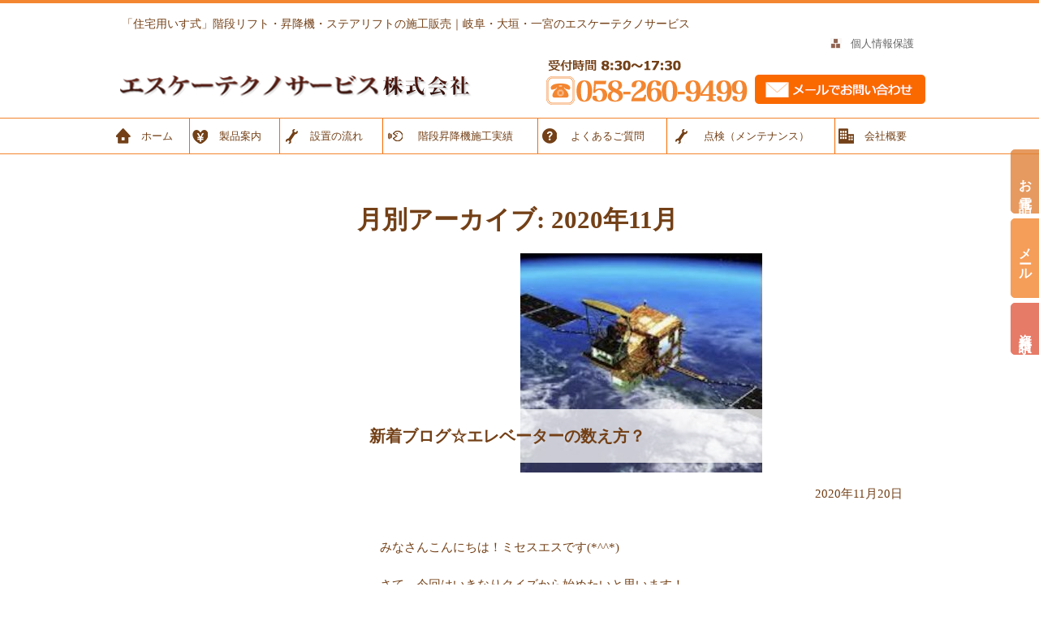

--- FILE ---
content_type: text/html; charset=UTF-8
request_url: https://www.sk-techno.com/2020/11/
body_size: 7916
content:
<!DOCTYPE html>
<!--[if IE 7]>
<html class="ie ie7" lang="ja"
	prefix="og: https://ogp.me/ns#" >
<![endif]-->
<!--[if IE 8]>
<html class="ie ie8" lang="ja"
	prefix="og: https://ogp.me/ns#" >
<![endif]-->
<!--[if !(IE 7) & !(IE 8)]><!-->
<html lang="ja"
	prefix="og: https://ogp.me/ns#" >
<!--<![endif]-->
<head>
	<!-- Global site tag (gtag.js) - Google Analytics -->
<script async src="https://www.googletagmanager.com/gtag/js?id=UA-199110072-1"></script>
<script>
  window.dataLayer = window.dataLayer || [];
  function gtag(){dataLayer.push(arguments);}
  gtag('js', new Date());

  gtag('config', 'UA-199110072-1');
</script>

	<meta charset="UTF-8">
	<meta name="viewport" content="width=device-width">
	
	<link rel="pingback" href="https://www.sk-techno.com/esuke/xmlrpc.php">
<link rel="stylesheet" href="https://www.sk-techno.com/esuke/wp-content/themes/twentythirteen/css/colorbox.css" />
	<!--[if lt IE 9]>
	<script src="https://www.sk-techno.com/esuke/wp-content/themes/twentythirteen/js/html5.js"></script>
	<![endif]-->

	
		<!-- All in One SEO 4.1.5.3 -->
		<title>11月, 2020 | 「住宅用いす式」階段リフト・昇降機・ステアリフトの施工販売｜岐阜・大垣・一宮のエスケーテクノサービス</title>
		<meta name="robots" content="noindex, max-snippet:-1, max-image-preview:large, max-video-preview:-1" />
		<link rel="canonical" href="https://www.sk-techno.com/2020/11/" />
		<script type="application/ld+json" class="aioseo-schema">
			{"@context":"https:\/\/schema.org","@graph":[{"@type":"WebSite","@id":"https:\/\/www.sk-techno.com\/#website","url":"https:\/\/www.sk-techno.com\/","name":"\u300c\u4f4f\u5b85\u7528\u3044\u3059\u5f0f\u300d\u968e\u6bb5\u30ea\u30d5\u30c8\u30fb\u6607\u964d\u6a5f\u30fb\u30b9\u30c6\u30a2\u30ea\u30d5\u30c8\u306e\u65bd\u5de5\u8ca9\u58f2\uff5c\u5c90\u961c\u30fb\u5927\u57a3\u30fb\u4e00\u5bae\u306e\u30a8\u30b9\u30b1\u30fc\u30c6\u30af\u30ce\u30b5\u30fc\u30d3\u30b9","description":"\u6771\u6d77\u5730\u57df\uff08\u611b\u77e5\u30fb\u5c90\u961c\u30fb\u4e09\u91cd\uff09\u3067\u3001\u968e\u6bb5\u30ea\u30d5\u30c8\u30fb\u6607\u964d\u6a5f\u30fb\u30b9\u30c6\u30a2\u30ea\u30d5\u30c8\u306e\u8ca9\u58f2\u3001\u53d6\u308a\u4ed8\u3051\u5de5\u4e8b\u306a\u3089\u30a8\u30b9\u30b1\u30fc\u30c6\u30af\u30ce\u30b5\u30fc\u30d3\u30b9\u306b\u304a\u4efb\u305b\u304f\u3060\u3055\u3044\u3002\u5b89\u5fc3\u5b89\u5168\u306e\u3044\u3059\u5f0f\u79fb\u52d5\u3002\u304a\u6c17\u8efd\u306b\u304a\u554f\u3044\u5408\u308f\u305b\u4e0b\u3055\u3044\u3002","inLanguage":"ja","publisher":{"@id":"https:\/\/www.sk-techno.com\/#organization"}},{"@type":"Organization","@id":"https:\/\/www.sk-techno.com\/#organization","name":"\u300c\u4f4f\u5b85\u7528\u300d\u968e\u6bb5\u30ea\u30d5\u30c8\u30fb\u6607\u964d\u6a5f\u30fb\u30b9\u30c6\u30a2\u30ea\u30d5\u30c8\u306e\u65bd\u5de5\u8ca9\u58f2\uff5c\u611b\u77e5\u30fb\u5c90\u961c\u30fb\u4e09\u91cd\uff5c\u30a8\u30b9\u30b1\u30fc\u30c6\u30af\u30ce\u30b5\u30fc\u30d3\u30b9","url":"https:\/\/www.sk-techno.com\/"},{"@type":"BreadcrumbList","@id":"https:\/\/www.sk-techno.com\/2020\/11\/#breadcrumblist","itemListElement":[{"@type":"ListItem","@id":"https:\/\/www.sk-techno.com\/#listItem","position":1,"item":{"@type":"WebPage","@id":"https:\/\/www.sk-techno.com\/","name":"\u30db\u30fc\u30e0","description":"\u30de\u30f3\u30b7\u30e7\u30f3\u30fb\u30d3\u30eb\u306e\u30a8\u30ec\u30d9\u30fc\u30bf\u30fc\u306e\u70b9\u691c\u3001\u30e1\u30f3\u30c6\u30ca\u30f3\u30b9\u306f\u304a\u4efb\u305b\u4e0b\u3055\u3044\u3002\u55b6\u696d\u30a8\u30ea\u30a2\u306f\u3001\u5c90\u961c\u3001\u5927\u57a3\u3001\u591a\u6cbb\u898b\u3067\u3059\u3002\u304a\u898b\u7a4d\u308a\u7121\u6599\u3067\u3059\u306e\u3067\u3001\u304a\u6c17\u8efd\u306b\u304a\u554f\u3044\u5408\u308f\u305b\u4e0b\u3055\u3044\u3002","url":"https:\/\/www.sk-techno.com\/"},"nextItem":"https:\/\/www.sk-techno.com\/2020\/#listItem"},{"@type":"ListItem","@id":"https:\/\/www.sk-techno.com\/2020\/#listItem","position":2,"item":{"@type":"WebPage","@id":"https:\/\/www.sk-techno.com\/2020\/","name":"2020","url":"https:\/\/www.sk-techno.com\/2020\/"},"nextItem":"https:\/\/www.sk-techno.com\/2020\/11\/#listItem","previousItem":"https:\/\/www.sk-techno.com\/#listItem"},{"@type":"ListItem","@id":"https:\/\/www.sk-techno.com\/2020\/11\/#listItem","position":3,"item":{"@type":"WebPage","@id":"https:\/\/www.sk-techno.com\/2020\/11\/","name":"11\u6708, 2020","url":"https:\/\/www.sk-techno.com\/2020\/11\/"},"previousItem":"https:\/\/www.sk-techno.com\/2020\/#listItem"}]},{"@type":"CollectionPage","@id":"https:\/\/www.sk-techno.com\/2020\/11\/#collectionpage","url":"https:\/\/www.sk-techno.com\/2020\/11\/","name":"11\u6708, 2020 | \u300c\u4f4f\u5b85\u7528\u3044\u3059\u5f0f\u300d\u968e\u6bb5\u30ea\u30d5\u30c8\u30fb\u6607\u964d\u6a5f\u30fb\u30b9\u30c6\u30a2\u30ea\u30d5\u30c8\u306e\u65bd\u5de5\u8ca9\u58f2\uff5c\u5c90\u961c\u30fb\u5927\u57a3\u30fb\u4e00\u5bae\u306e\u30a8\u30b9\u30b1\u30fc\u30c6\u30af\u30ce\u30b5\u30fc\u30d3\u30b9","inLanguage":"ja","isPartOf":{"@id":"https:\/\/www.sk-techno.com\/#website"},"breadcrumb":{"@id":"https:\/\/www.sk-techno.com\/2020\/11\/#breadcrumblist"}}]}
		</script>
		<!-- All in One SEO -->

<link rel='dns-prefetch' href='//s0.wp.com' />
<link rel='dns-prefetch' href='//fonts.googleapis.com' />
<link rel='dns-prefetch' href='//s.w.org' />
<link rel="alternate" type="application/rss+xml" title="「住宅用いす式」階段リフト・昇降機・ステアリフトの施工販売｜岐阜・大垣・一宮のエスケーテクノサービス &raquo; フィード" href="https://www.sk-techno.com/feed/" />
<link rel="alternate" type="application/rss+xml" title="「住宅用いす式」階段リフト・昇降機・ステアリフトの施工販売｜岐阜・大垣・一宮のエスケーテクノサービス &raquo; コメントフィード" href="https://www.sk-techno.com/comments/feed/" />
		<script type="text/javascript">
			window._wpemojiSettings = {"baseUrl":"https:\/\/s.w.org\/images\/core\/emoji\/11\/72x72\/","ext":".png","svgUrl":"https:\/\/s.w.org\/images\/core\/emoji\/11\/svg\/","svgExt":".svg","source":{"concatemoji":"https:\/\/www.sk-techno.com\/esuke\/wp-includes\/js\/wp-emoji-release.min.js?ver=1c08c7d901f43f953b69d784c8d70851"}};
			!function(e,a,t){var n,r,o,i=a.createElement("canvas"),p=i.getContext&&i.getContext("2d");function s(e,t){var a=String.fromCharCode;p.clearRect(0,0,i.width,i.height),p.fillText(a.apply(this,e),0,0);e=i.toDataURL();return p.clearRect(0,0,i.width,i.height),p.fillText(a.apply(this,t),0,0),e===i.toDataURL()}function c(e){var t=a.createElement("script");t.src=e,t.defer=t.type="text/javascript",a.getElementsByTagName("head")[0].appendChild(t)}for(o=Array("flag","emoji"),t.supports={everything:!0,everythingExceptFlag:!0},r=0;r<o.length;r++)t.supports[o[r]]=function(e){if(!p||!p.fillText)return!1;switch(p.textBaseline="top",p.font="600 32px Arial",e){case"flag":return s([55356,56826,55356,56819],[55356,56826,8203,55356,56819])?!1:!s([55356,57332,56128,56423,56128,56418,56128,56421,56128,56430,56128,56423,56128,56447],[55356,57332,8203,56128,56423,8203,56128,56418,8203,56128,56421,8203,56128,56430,8203,56128,56423,8203,56128,56447]);case"emoji":return!s([55358,56760,9792,65039],[55358,56760,8203,9792,65039])}return!1}(o[r]),t.supports.everything=t.supports.everything&&t.supports[o[r]],"flag"!==o[r]&&(t.supports.everythingExceptFlag=t.supports.everythingExceptFlag&&t.supports[o[r]]);t.supports.everythingExceptFlag=t.supports.everythingExceptFlag&&!t.supports.flag,t.DOMReady=!1,t.readyCallback=function(){t.DOMReady=!0},t.supports.everything||(n=function(){t.readyCallback()},a.addEventListener?(a.addEventListener("DOMContentLoaded",n,!1),e.addEventListener("load",n,!1)):(e.attachEvent("onload",n),a.attachEvent("onreadystatechange",function(){"complete"===a.readyState&&t.readyCallback()})),(n=t.source||{}).concatemoji?c(n.concatemoji):n.wpemoji&&n.twemoji&&(c(n.twemoji),c(n.wpemoji)))}(window,document,window._wpemojiSettings);
		</script>
		<style type="text/css">
img.wp-smiley,
img.emoji {
	display: inline !important;
	border: none !important;
	box-shadow: none !important;
	height: 1em !important;
	width: 1em !important;
	margin: 0 .07em !important;
	vertical-align: -0.1em !important;
	background: none !important;
	padding: 0 !important;
}
</style>
<link rel='stylesheet' id='twentythirteen-fonts-css'  href='//fonts.googleapis.com/css?family=Source+Sans+Pro%3A300%2C400%2C700%2C300italic%2C400italic%2C700italic%7CBitter%3A400%2C700&#038;subset=latin%2Clatin-ext' type='text/css' media='all' />
<link rel='stylesheet' id='genericons-css'  href='https://www.sk-techno.com/esuke/wp-content/plugins/jetpack/_inc/genericons/genericons/genericons.css?ver=3.1' type='text/css' media='all' />
<link rel='stylesheet' id='twentythirteen-style-css'  href='https://www.sk-techno.com/esuke/wp-content/themes/twentythirteen/style.css?ver=2013-07-18' type='text/css' media='all' />
<!--[if lt IE 9]>
<link rel='stylesheet' id='twentythirteen-ie-css'  href='https://www.sk-techno.com/esuke/wp-content/themes/twentythirteen/css/ie.css?ver=2013-07-18' type='text/css' media='all' />
<![endif]-->
<link rel='stylesheet' id='jetpack_css-css'  href='https://www.sk-techno.com/esuke/wp-content/plugins/jetpack/css/jetpack.css?ver=6.7.4' type='text/css' media='all' />
<script type='text/javascript' src='https://www.sk-techno.com/esuke/wp-includes/js/jquery/jquery.js?ver=1.12.4'></script>
<script type='text/javascript' src='https://www.sk-techno.com/esuke/wp-includes/js/jquery/jquery-migrate.min.js?ver=1.4.1'></script>
<script type='text/javascript' src='https://www.sk-techno.com/esuke/wp-includes/js/imagesloaded.min.js?ver=1c08c7d901f43f953b69d784c8d70851'></script>
<link rel='https://api.w.org/' href='https://www.sk-techno.com/wp-json/' />
<link rel="EditURI" type="application/rsd+xml" title="RSD" href="https://www.sk-techno.com/esuke/xmlrpc.php?rsd" />
<link rel="wlwmanifest" type="application/wlwmanifest+xml" href="https://www.sk-techno.com/esuke/wp-includes/wlwmanifest.xml" /> 


<link rel='dns-prefetch' href='//v0.wordpress.com'/>
<style type='text/css'>img#wpstats{display:none}</style>		<style type="text/css">.recentcomments a{display:inline !important;padding:0 !important;margin:0 !important;}</style>
					<link rel="stylesheet" type="text/css" id="wp-custom-css" href="https://www.sk-techno.com/?custom-css=3b29ba4fc1" />
		<script src="https://www.sk-techno.com/esuke/wp-content/themes/twentythirteen/js/jquery.colorbox.js"></script>
<script>
jQuery(document).ready(function(){
	jQuery(".clBox").colorbox({iframe:true, width:"70%", height:"90%"});
});
</script>
	<script src="https://www.sk-techno.com/esuke/wp-content/themes/twentythirteen/js/iscroll.js"></script>
	</head>
<body class="drawer drawer--right" class="archive date">

	<div id="page" class="hfeed site">
		<header id="masthead" class="site-header cf" role="banner">
				<h1 class="site-title">「住宅用いす式」階段リフト・昇降機・ステアリフトの施工販売｜岐阜・大垣・一宮のエスケーテクノサービス</h1>
			<a class="home-link" href="https://www.sk-techno.com/" title="「住宅用いす式」階段リフト・昇降機・ステアリフトの施工販売｜岐阜・大垣・一宮のエスケーテクノサービス" rel="home">
				<!--<h2 class="site-description"><img src="https://www.sk-techno.com/esuke/wp-content/uploads/2014/10/logo.png"></h2>-->
				<h2 class="site-description"><img src="https://www.sk-techno.com/esuke/wp-content/uploads/2021/09/logo_new01-1.png"></h2>
			</a>
            <div class="header-form">
					<div class="menu-header-sub-container"><ul id="menu-header-sub" class="header-sub cf"><li id="menu-item-41" class="menu-item menu-item-type-post_type menu-item-object-page menu-item-41"><a href="https://www.sk-techno.com/privacy/">個人情報保護</a></li>
</ul></div>				<a href="tel:058-260-9499"><img src="https://www.sk-techno.com/esuke/wp-content/themes/twentythirteen/images/tel.png"></a>
            <a href="https://www.sk-techno.com/inquary/" class="form">
            <img src="https://www.sk-techno.com/esuke/wp-content/themes/twentythirteen/images/mail.png">
            </a>



            </div>

		</header><!-- #masthead -->
		
		<div class="fixed_btn">
			<ul>
				<li class="btn1"><a href="tel:058-260-9499">お電話</a></li>
				<li class="btn2"><a href="https://www.sk-techno.com/inquary/">メール</a></li>
				<li class="btn3"><a href="https://www.sk-techno.com/inquary/">資料請求</a></li>
			</ul>
		</div>
		
		
			<div id="navbar" class="navbar cf">
				<nav id="site-navigation" class="navigation main-navigation drawer-nav" role="navigation">
					<div class="menu-header-container"><ul id="menu-header" class="nav-menu drawer-menu"><li id="menu-item-2529" class="menu1 menu-item menu-item-type-custom menu-item-object-custom menu-item-home menu-item-2529"><a href="https://www.sk-techno.com/">ホーム</a></li>
<li id="menu-item-2523" class="menu6 menu-item menu-item-type-post_type menu-item-object-page menu-item-2523"><a href="https://www.sk-techno.com/item/">製品案内</a></li>
<li id="menu-item-2522" class="menu3 menu-item menu-item-type-post_type menu-item-object-page menu-item-2522"><a href="https://www.sk-techno.com/flow/">設置の流れ</a></li>
<li id="menu-item-2524" class="menu4 menu-item menu-item-type-taxonomy menu-item-object-category menu-item-2524"><a href="https://www.sk-techno.com/category/jisseki/">階段昇降機施工実績</a></li>
<li id="menu-item-17" class="menu5 menu-item menu-item-type-post_type menu-item-object-page menu-item-17"><a href="https://www.sk-techno.com/qa/">よくあるご質問</a></li>
<li id="menu-item-2308" class="menu3 menu-item menu-item-type-post_type menu-item-object-page menu-item-2308"><a href="https://www.sk-techno.com/maintenance/">点検（メンテナンス）</a></li>
<li id="menu-item-19" class="menu7 menu-item menu-item-type-post_type menu-item-object-page menu-item-19"><a href="https://www.sk-techno.com/office/">会社概要</a></li>
</ul></div>				</nav><!-- #site-navigation -->
			</div><!-- #navbar -->

		<div id="main" class="site-main cf">


	<div id="primary" class="content-area">
		<div id="content" class="site-content" role="main">

					<header class="archive-header">
				<h1 class="archive-title">月別アーカイブ: 2020年11月</h1>
			</header><!-- .archive-header -->

										
<article id="post-1988" class="post-1988 post type-post status-publish format-standard has-post-thumbnail hentry category-blog category-info">
	<header class="entry-header">

		
				<div class="entry-thumbnail">
			<img width="298" height="270" src="https://www.sk-techno.com/esuke/wp-content/uploads/2020/11/image2-298x270.jpeg" class="attachment-post-thumbnail size-post-thumbnail wp-post-image" alt="" />		<h1 class="title">新着ブログ☆エレベーターの数え方？</h1>

		</div>
				
	</header><!-- .entry-header -->

		<div class="entry-content">
    <p class="p20-b al-r">2020年11月20日</p>
		<p>みなさんこんにちは！ミセスエスです(*^^*)</p>
<p>さて、今回はいきなりクイズから始めたいと思います！</p>
<p>&nbsp;</p>
<p>ジャジャン♬</p>
<p>鉛筆やペンは１本、２本。漫画本や本は１冊、２冊と数えます。</p>
<p>さて、エレベーターはなんと数えるでしょう？！チッチッチ・・・&#x231b;</p>
<p>&nbsp;</p>
<p>正解は・・・</p>
<p>１基、２基です！</p>
<p><img class="alignnone size-medium wp-image-1989" src="https://www.sk-techno.com/esuke/wp-content/uploads/2020/11/image0-300x223.jpeg" alt="" width="300" height="223" srcset="https://www.sk-techno.com/esuke/wp-content/uploads/2020/11/image0-300x223.jpeg 300w, https://www.sk-techno.com/esuke/wp-content/uploads/2020/11/image0.jpeg 664w" sizes="(max-width: 300px) 100vw, 300px" /></p>
<p>なんだ、知ってるよ。というこえが聞こえてきそうですが、ではなぜ「基」という字を使うのでしょう？</p>
<p>&nbsp;</p>
<p>今回調べて分かったことですが、「基」と数えるのはエレベーターだけではありません。</p>
<p>公園のベンチ、モニュメント、神社の鳥居、歩道橋、信号機、タワー、観覧車、ダム、原子力発電所、そしてピラミッドまでもが「基」で数えるのです！</p>
<p>ここまで知っていてという方は素晴らしいです！</p>
<p>すべて形も、作られた時代も、使用する用途さえもちがうものたちがなぜ「基」を使って数えるのか？そこには同じ共通点があったのです。</p>
<p>&nbsp;</p>
<p>その共通点とは「簡単に動かせない」ということです。</p>
<p><img class="alignnone size-medium wp-image-1990" src="https://www.sk-techno.com/esuke/wp-content/uploads/2020/11/image1-300x201.jpeg" alt="" width="300" height="201" srcset="https://www.sk-techno.com/esuke/wp-content/uploads/2020/11/image1-300x201.jpeg 300w, https://www.sk-techno.com/esuke/wp-content/uploads/2020/11/image1.jpeg 400w" sizes="(max-width: 300px) 100vw, 300px" /></p>
<p>この「基」という漢字には、建物の土台や物事の礎となる物という意味があり、簡単には動かされない物を表します。そこから、人間ひとりの手では動かすことができない施設や設置物などを数えるようになったのです。</p>
<p>&nbsp;</p>
<p>普段、話し言葉ではあまり使わない数え方ですが、ニュースや街中でしばしば目にします。</p>
<p>ショッピングモールに据え付けてあるエスカレーターなども「基」で数えます。</p>
<p>大きさや規模に関わらず、地面や建物に据え付けてある物を数える、と覚えておくと戸惑いがないでしょう。</p>
<p>家やビルなども地面に据え付けてありますが、人間がその中で活動したり生活したりする空間を提供する目的で建てられているため、「基」では数えないそうです。</p>
<p>&nbsp;</p>
<p>これには、例外もあるんです。</p>
<p>それは地球の周りをまわる人工衛星です。人工衛星は打ち上げられると「1基、2基」と数えるのです。</p>
<p><img class="alignnone size-full wp-image-1991" src="https://www.sk-techno.com/esuke/wp-content/uploads/2020/11/image2.jpeg" alt="" width="298" height="292" /></p>
<p>なぜそう数えるのでしょう？</p>
<p>ある専門家はこう答えました。「軌道に“据えて”機能するものだからさ！」</p>
<p>なるほど・・・視点を変えると、空に浮かんでいるものに対しても、据え付けるという見方ができるのですね！</p>
<p>みなさんの日常でも少し視点を変えてみると面白い発見があるかもしれませんね。</p>
<p>&nbsp;</p>
<p>では、次回もお楽しみに！(*^^*)！ミセスエスでした♬</p>
	</div><!-- .entry-content -->
	
	<footer class="entry-meta">
				
			</footer><!-- .entry-meta -->
</article><!-- #post -->
							
<article id="post-1980" class="post-1980 post type-post status-publish format-standard has-post-thumbnail hentry category-blog category-info">
	<header class="entry-header">

		
				<div class="entry-thumbnail">
			<img width="700" height="270" src="https://www.sk-techno.com/esuke/wp-content/uploads/2020/11/450-2012011014350560119-700x270.jpg" class="attachment-post-thumbnail size-post-thumbnail wp-post-image" alt="" />		<h1 class="title">新着ブログ☆今日はエレベーターの日！</h1>

		</div>
				
	</header><!-- .entry-header -->

		<div class="entry-content">
    <p class="p20-b al-r">2020年11月10日</p>
		<p>こんにちは。毎年ブログに掲載していますが１１月１０日は「エレベーターの日」です！詳細は昨年のブログに書きましたので見てくださいね。</p>
<p>今日はエレベーターの種類について書きたいと思います。皆さんはどれだけの種類があると思ってみえますか？大別しても数種類しかありません。これから挙げるものは用途別ですが、いくつご存知でしょうか？</p>
<p><img class="alignnone size-medium wp-image-1983" src="https://www.sk-techno.com/esuke/wp-content/uploads/2020/11/713fff6a7854aa4d6292611a3161ba27_t-300x169.jpeg" alt="" width="300" height="169" srcset="https://www.sk-techno.com/esuke/wp-content/uploads/2020/11/713fff6a7854aa4d6292611a3161ba27_t-300x169.jpeg 300w, https://www.sk-techno.com/esuke/wp-content/uploads/2020/11/713fff6a7854aa4d6292611a3161ba27_t.jpeg 605w" sizes="(max-width: 300px) 100vw, 300px" /></p>
<p>乗用エレベーター…人を運ぶためのエレベーターで、積載荷重は１人７５ｋｇで計算されています。定員６人＝積載４５０ｋｇ　と表示されています。</p>
<p>荷物用エレベーター…荷物を運ぶためのエレベーターで、荷扱者１人の同乗が認められています。積載１０００ｋｇ以上のエレベーターは労働安全衛生法による性能検査が義務付けられています。</p>
<p>人荷用エレベーター…文字通り荷物も人も運べるエレベーターで、かごの大きさが大きくなるため、積載荷重が１０００ｋｇを超えるものが多いです。</p>
<p><img class="alignnone size-medium wp-image-1981" src="https://www.sk-techno.com/esuke/wp-content/uploads/2020/11/bvDF6D3EjvyEEZQ94NQb2tbovsZxsMKF5oNdEm84-214x300.jpeg" alt="" width="214" height="300" srcset="https://www.sk-techno.com/esuke/wp-content/uploads/2020/11/bvDF6D3EjvyEEZQ94NQb2tbovsZxsMKF5oNdEm84-214x300.jpeg 214w, https://www.sk-techno.com/esuke/wp-content/uploads/2020/11/bvDF6D3EjvyEEZQ94NQb2tbovsZxsMKF5oNdEm84.jpeg 570w" sizes="(max-width: 214px) 100vw, 214px" /></p>
<p>非常用エレベーター…地上高さ３１ｍ以上の建物に設置義務があり、耐火区画となっています。消火活動や救出活動用に使用されますが、普段は乗用兼用で使用されることが多いです。</p>
<p>寝台用エレベーター…病院などに設置されることが多く、乗用エレベーターと同じ仕様になりますが、積載荷重が１０００ｋｇを超えるものが多いです。ストレッチャーや寝台ベットを運ぶためかごの大きさが大きくなります。</p>
<p>自動車用エレベーター…文字通り自動車を運搬するためのエレベーターで、運転席に乗ったままエレベーターを操作する押ボタンがかご内に付いています。必然的にかごも積載荷重も大きくなります。（積載２ｔ以上が多い）</p>
<p>&nbsp;</p>
<p>以上のように、用途によってエレベーターは変わってきます。エレベーターを選ぶ時には、建物の使用用途から考慮する必要がありますね。</p>
	</div><!-- .entry-content -->
	
	<footer class="entry-meta">
				
			</footer><!-- .entry-meta -->
</article><!-- #post -->
			
			
		
		</div><!-- #content -->
	</div><!-- #primary -->


		</div><!-- #main -->
		<footer id="colophon" class="site-footer cf" role="contentinfo">
					<div class="menu-footer-container"><ul id="menu-footer" class="footer-menu cf"><li id="menu-item-141" class="menu-item menu-item-type-post_type menu-item-object-page menu-item-home menu-item-141"><a href="https://www.sk-techno.com/">トップページ</a></li>
<li id="menu-item-139" class="menu-item menu-item-type-post_type menu-item-object-page menu-item-139"><a href="https://www.sk-techno.com/item/">製品案内</a></li>
<li id="menu-item-140" class="menu-item menu-item-type-post_type menu-item-object-page menu-item-140"><a href="https://www.sk-techno.com/flow/">設置の流れ</a></li>
<li id="menu-item-143" class="menu-item menu-item-type-taxonomy menu-item-object-category menu-item-143"><a href="https://www.sk-techno.com/category/jisseki/">階段昇降機施工実績</a></li>
<li id="menu-item-135" class="menu-item menu-item-type-post_type menu-item-object-page menu-item-135"><a href="https://www.sk-techno.com/qa/">よくあるご質問</a></li>
<li id="menu-item-2474" class="menu-item menu-item-type-post_type menu-item-object-page menu-item-2474"><a href="https://www.sk-techno.com/maintenance/">点検（メンテナンス）</a></li>
<li id="menu-item-142" class="menu-item menu-item-type-taxonomy menu-item-object-category menu-item-142"><a href="https://www.sk-techno.com/category/info/">新着情報</a></li>
<li id="menu-item-852" class="menu-item menu-item-type-taxonomy menu-item-object-category menu-item-852"><a href="https://www.sk-techno.com/category/blog/">ゼロからの起点　～根っからエンジニアのブログ～</a></li>
<li id="menu-item-137" class="menu-item menu-item-type-post_type menu-item-object-page menu-item-137"><a href="https://www.sk-techno.com/office/">会社概要</a></li>
<li id="menu-item-138" class="menu-item menu-item-type-post_type menu-item-object-page menu-item-138"><a href="https://www.sk-techno.com/privacy/">個人情報保護</a></li>
<li id="menu-item-134" class="menu-item menu-item-type-post_type menu-item-object-page menu-item-134"><a href="https://www.sk-techno.com/inquary/">お問い合わせ</a></li>
<li id="menu-item-147" class="menu-item menu-item-type-post_type menu-item-object-page menu-item-147"><a href="https://www.sk-techno.com/sitemaps/">サイトマップ</a></li>
</ul></div>
			<div class="site-info">
								<a href="" >Copy right by エスケーテクノサービス株式会社</a>
			</div><!-- .site-info -->
		</footer><!-- #colophon -->
	</div><!-- #page -->

<div class="fixed_btn_mb">
			<ul>
				<li class="btn1"><a href="tel:058-260-9499">お電話</a></li>
				<li class="btn2"><a href="https://www.sk-techno.com/inquary/">メール</a></li>
				<li class="btn3"><a href="https://www.sk-techno.com/inquary/">資料請求</a></li>
			</ul>
		</div>

	<script type='text/javascript' src='https://s0.wp.com/wp-content/js/devicepx-jetpack.js?ver=202603'></script>
<script type='text/javascript' src='https://www.sk-techno.com/esuke/wp-includes/js/masonry.min.js?ver=3.3.2'></script>
<script type='text/javascript' src='https://www.sk-techno.com/esuke/wp-includes/js/jquery/jquery.masonry.min.js?ver=3.1.2b'></script>
<script type='text/javascript' src='https://www.sk-techno.com/esuke/wp-content/themes/twentythirteen/js/functions.js?ver=2014-06-08'></script>
<script type='text/javascript' src='https://www.sk-techno.com/esuke/wp-includes/js/wp-embed.min.js?ver=1c08c7d901f43f953b69d784c8d70851'></script>
<script type='text/javascript' src='https://stats.wp.com/e-202603.js' async='async' defer='defer'></script>
<script type='text/javascript'>
	_stq = window._stq || [];
	_stq.push([ 'view', {v:'ext',j:'1:6.7.4',blog:'135897156',post:'0',tz:'9',srv:'www.sk-techno.com'} ]);
	_stq.push([ 'clickTrackerInit', '135897156', '0' ]);
</script>
<script>
  (function(i,s,o,g,r,a,m){i['GoogleAnalyticsObject']=r;i[r]=i[r]||function(){
  (i[r].q=i[r].q||[]).push(arguments)},i[r].l=1*new Date();a=s.createElement(o),
  m=s.getElementsByTagName(o)[0];a.async=1;a.src=g;m.parentNode.insertBefore(a,m)
  })(window,document,'script','//www.google-analytics.com/analytics.js','ga');

  ga('create', 'UA-35431494-19', 'auto');
  ga('send', 'pageview');

</script></body>
</html>

--- FILE ---
content_type: text/css
request_url: https://www.sk-techno.com/esuke/wp-content/themes/twentythirteen/style.css?ver=2013-07-18
body_size: 16036
content:
/*
Theme Name: Twenty Thirteen
Theme URI: http://wordpress.org/themes/twentythirteen
Author: the WordPress team
Author URI: http://wordpress.org/
Description: The 2013 theme for WordPress takes us back to the blog, featuring a full range of post formats, each displayed beautifully in their own unique way. Design details abound, starting with a vibrant color scheme and matching header images, beautiful typography and icons, and a flexible layout that looks great on any device, big or small.
Version: 1.3
License: GNU General Public License v2 or later
License URI: http://www.gnu.org/licenses/gpl-2.0.html
Tags: black, brown, orange, tan, white, yellow, light, one-column, two-columns, right-sidebar, fluid-layout, responsive-layout, custom-header, custom-menu, editor-style, featured-images, microformats, post-formats, rtl-language-support, sticky-post, translation-ready, accessibility-ready
Text Domain: twentythirteen

This theme, like WordPress, is licensed under the GPL.
Use it to make something cool, have fun, and share what you've learned with others.
*/


/**
 * Table of Contents:
 *
 * 1.0 - Reset
 * 2.0 - Repeatable Patterns
 * 3.0 - Basic Structure
 * 4.0 - Header
 *   4.1 - Site Header
 *   4.2 - Navigation
 * 5.0 - Content
 *   5.1 - Entry Header
 *   5.2 - Entry Meta
 *   5.3 - Entry Content
 *   5.4 - Galleries
 *   5.5 - Post Formats
 *   5.6 - Attachments
 *   5.7 - Post/Paging Navigation
 *   5.8 - Author Bio
 *   5.9 - Archives
 *   5.10 - Search Results/No posts
 *   5.11 - 404
 *   5.12 - Comments
 *   5.13 - Multisite
 * 6.0 - Sidebar
 *   6.1 - Widgets
 * 7.0 - Footer
 * 8.0 - Media Queries
 * 9.0 - Print
 * ----------------------------------------------------------------------------
 */


/**
 * 1.0 Reset
 *
 * Modified from Normalize.css to provide cross-browser consistency and a smart
 * default styling of HTML elements.
 *
 * @see http://git.io/normalize
 * ----------------------------------------------------------------------------
 */

* {
	-webkit-box-sizing: border-box;
	-moz-box-sizing:    border-box;
	box-sizing:         border-box;
}

article,
aside,
details,
figcaption,
figure,
footer,
header,
nav,
section,
summary {
	display: block;
}

audio,
canvas,
video {
	display: inline-block;
}

audio:not([controls]) {
	display: none;
	height: 0;
}

[hidden] {
	display: none;
}

html {
	font-size: 98%;
	overflow-y: scroll;
	-webkit-text-size-adjust: 100%;
	-ms-text-size-adjust: 100%;
}

html,
button,
input,
select,
textarea {
	font-family: "Source Sans Pro", Helvetica, sans-serif;
}

body {
	background:#fff;
	border-top: 4px solid #f38630;
	color: #734017;
	line-height: 1.5;
	margin: 0;
	
	 font-family: 秀英丸ゴシック L;
}

a {
	color: #ca3c08;
	text-decoration: none;
   -webkit-transition: 0.5s ease-in-out;  
       -moz-transition: 0.5s ease-in-out;  
         -o-transition: 0.5s ease-in-out;  
            transition: 0.5s ease-in-out;  
}

a:visited {
	color: #ac0404;
}

a:focus {
	outline: thin dotted;
}

a:active,
a:hover {
	color: #ea9629;
	outline: 0;
}

a:hover {
	text-decoration: underline;
filter:alpha(opacity=50);

    -moz-opacity: 0.5;

    opacity: 0.5;
}

h1,
h2,
h3,
h4,
h5,
h6 {
	clear: both;
	 font-family: 黎ミンY30 B;
	line-height: 1.3;
}

h1 {
}

h2 {
	font-size: 30px;
	margin: 25px 0;
}

h2.entry-title{
   background: url("images/midashi_bg.png") no-repeat scroll left center, url("images/midashi_under.png") repeat-x scroll left bottom rgba(0, 0, 0, 0);
    color: #593910;
    font-size: 130%;
    padding: 5px 0 8px 35px;	
}

h3.h3-tit {
	background:url(images/midashi_bg.png) left center no-repeat,url(images/midashi_under.png) left bottom repeat-x;
	color:#734017;
	padding:5px 0 8px 35px;
	font-size:120%;
}



h4 {
	font-size: 16px;
	margin: 20px auto;
}
h4.type1 {
	background:url(images/h4.png) left center no-repeat;
	color:#593910;
	font-size: 16px;
	padding: 15px 10px 15px 26px;
}
h4.type2 {
	background:url(images/h4.png) left center no-repeat;
	color:#593910;
	font-size: 16px;
	padding: 10px 10px 10px 27px;
}

h5 {
	font-size: 18px;
	margin: 30px 0;
}

h6 {
	font-size: 16px;
	margin: 36px 0;
}

address {
	font-style: italic;
	margin: 0 0 24px;
}

abbr[title] {
	border-bottom: 1px dotted;
}

b,
strong {
	font-weight: bold;
}

dfn {
	font-style: italic;
}

mark {
	background: #ff0;
	color: #000;
}

p {
	margin: 0 0 24px;
}

code,
kbd,
pre,
samp {
	font-family: monospace, serif;
	font-size: 14px;
	-webkit-hyphens: none;
	-moz-hyphens:    none;
	-ms-hyphens:     none;
	hyphens:         none;
}

pre {
	background: #f5f5f5;
	color: #666;
	font-family: monospace;
	font-size: 14px;
	margin: 20px 0;
	overflow: auto;
	padding: 20px;
	white-space: pre;
	white-space: pre-wrap;
	word-wrap: break-word;
}



small {
	font-size: smaller;
}

sub,
sup {
	font-size: 75%;
	line-height: 0;
	position: relative;
	vertical-align: baseline;
}

sup {
	top: -0.5em;
}

sub {
	bottom: -0.25em;
}

dl {
	margin: 0 20px;
}

dt {
	font-weight: bold;
}

dd {
	margin: 0 0 20px;
}

menu,
ol,
ul {
	margin: 16px 0;
	padding: 0 0 0 40px;
}

ul {
	list-style-type: square;
}

nav ul,
nav ol {
	list-style: none;
	list-style-image: none;
}

li > ul,
li > ol {
	margin: 0;
}

img {
	-ms-interpolation-mode: bicubic;
	border: 0;
	vertical-align: middle;
}

svg:not(:root) {
	overflow: hidden;
}

figure {
	margin: 0;
}

form {
	margin: 0;
}

fieldset {
	border: 1px solid #c0c0c0;
	margin: 0 2px;
	padding: 0.35em 0.625em 0.75em;
}

legend {
	border: 0;
	padding: 0;
	white-space: normal;
}

button,
input,
select,
textarea {
	font-size: 100%;
	margin: 0;
	max-width: 100%;
	vertical-align: baseline;
}

button,
input {
	line-height: normal;
}

button,
html input[type="button"],
input[type="reset"],
input[type="submit"] {
	-webkit-appearance: button;
	cursor: pointer;
}

button[disabled],
input[disabled] {
	cursor: default;
}

input[type="checkbox"],
input[type="radio"] {
	padding: 0;
}

input[type="search"] {
	-webkit-appearance: textfield;
	padding-right: 2px; /* Don't cut off the webkit search cancel button */
	width: 270px;
}

input[type="search"]::-webkit-search-decoration {
	-webkit-appearance: none;
}

button::-moz-focus-inner,
input::-moz-focus-inner {
	border: 0;
	padding: 0;
}

textarea {
	overflow: auto;
	vertical-align: top;
}

table {
	border-bottom: 1px solid #ededed;
	border-collapse: collapse;
	border-spacing: 0;
	font-size: 14px;
	line-height: 2;
	margin: 0 0 20px;
	width: 100%;
}

caption,
th,
td {
	font-weight: normal;
	text-align: left;
}

caption {
	font-size: 16px;
	margin: 20px 0;
}

th {
	font-weight: bold;
	text-transform: uppercase;
}

td {
	border-top: 1px solid #ededed;
	padding: 6px 10px 6px 0;
}

del {
	color: #333;
}

ins {
	background: #fff9c0;
	text-decoration: none;
}

hr {
	background: url(images/dotted-line.png) repeat center top;
	background-size: 4px 4px;
	border: 0;
	height: 1px;
	margin: 0 0 24px;
}

/*text-align*/
.al-c{
	text-align:center!important;
}
.al-l{
	text-align:left!important;
}
.al-r{
	text-align:right!important;
}
.alignleft,.fl-l{
	float:left;
}
.alignright,.fl-r{
	float:right;
}
.fl-c{
	float:none;
}

/*clearfix*/

.cf:before,.cf:after {
    content:"";
    display: table;
}

.cf:after {
    clear: both;
}

.cf {
    *zoom: 1;
}

.clear{
	clear:both;
}

/*------------------------------------------------------------

2、valign・・・文字の縦位置

-------------------------------------------------------------*/



.vl-t{ vertical-align: top!important; }/*上寄せ*/

.vl-m{ vertical-align: middle!important; }/*中央寄せ*/

.vl-b{ vertical-align: bottom!important; }/*下寄せ*/





/*------------------------------------------------------------

3、float・・・左右の回り込み

-------------------------------------------------------------*/



.fl-r{ float: right; }/*右に回り込み*/

.fl-l{ float: left; }/*左に回り込み*/

.fl-c{ clear: both; }





/*640px以下では回り込み解除*/

@media

only screen and (max-width : 640px){

.fl-r,

.fl-l{ float: none; }

}





/*------------------------------------------------------------

4、margin・・・周りのブロックからの距離

-------------------------------------------------------------*/



.m0{ margin: 0!important; }/*周りからのmarginを0に*/

.m0-t{ margin-top: 0!important; }/*上からのmarginを0に*/

.m0-r{ margin-right: 0!important; }/*右からのmarginを0に*/

.m0-b{ margin-bottom: 0!important; }/*下からのmarginを0に*/

.m0-l{ margin-left: 0!important; }/*左からのmarginを0に*/



.m5{ margin: 5px!important; }

.m5-t{ margin-top: 5px!important; }

.m5-r{ margin-right: 5px!important; }

.m5-b{ margin-bottom: 5px!important; }

.m5-l{ margin-left: 5px!important; }



.m10{ margin: 10px!important; }

.m10-t{ margin-top: 10px!important; }

.m10-r{ margin-right: 10px!important; }

.m10-b{ margin-bottom: 10px!important; }

.m10-l{ margin-left: 10px!important; }



.m15{ margin: 15px!important; }

.m15-t{ margin-top: 15px!important; }

.m15-r{ margin-right: 15px!important; }

.m15-b{ margin-bottom: 15px!important; }

.m15-l{ margin-left: 15px!important; }



.m20{ margin: 20px!important; }

.m20-t{ margin-top: 20px!important; }

.m20-r{ margin-right: 20px!important; }

.m20-b{ margin-bottom: 20px!important; }

.m20-l{ margin-left: 20px!important; }



.m25{ margin: 25px!important; }

.m25-t{ margin-top: 25px!important; }

.m25-r{ margin-right: 25px!important; }

.m25-b{ margin-bottom: 25px!important; }

.m25-l{ margin-left: 25px!important; }



.m30{ margin: 30px!important; }

.m30-t{ margin-top: 30px!important; }

.m30-r{ margin-right: 30px!important; }

.m30-b{ margin-bottom: 30px!important; }

.m30-l{ margin-left: 30px!important; }



.m40{ margin: 40px!important; }

.m40-t{ margin-top: 40px!important; }

.m40-r{ margin-right: 40px!important; }

.m40-b{ margin-bottom: 40px!important; }

.m40-l{ margin-left: 40px!important; }



.m50{ margin: 50px!important; }

.m50-t{ margin-top: 50px!important; }

.m50-r{ margin-right: 50px!important; }

.m50-b{ margin-bottom: 50px!important; }

.m50-l{ margin-left: 50px!important; }



.m60{ margin: 60px!important; }

.m60-t{ margin-top: 60px!important; }

.m60-r{ margin-right: 60px!important; }

.m60-b{ margin-bottom: 60px!important; }

.m60-l{ margin-left: 60px!important; }



.m70{ margin: 70px!important; }

.m70-t{ margin-top: 70px!important; }

.m70-r{ margin-right: 70px!important; }

.m70-b{ margin-bottom: 70px!important; }

.m70-l{ margin-left: 70px!important; }



.m80{ margin: 80px!important; }

.m80-t{ margin-top: 80px!important; }

.m80-r{ margin-right: 80px!important; }

.m80-b{ margin-bottom: 80px!important; }

.m80-l{ margin-left: 80px!important; }



.m90{ margin: 90px!important; }

.m90-t{ margin-top: 90px!important; }

.m90-r{ margin-right: 90px!important; }

.m90-b{ margin-bottom: 90px!important; }

.m90-l{ margin-left: 90px!important; }



.m100{ margin: 100px!important; }

.m100-t{ margin-top: 100px!important; }

.m100-r{ margin-right: 100px!important; }

.m100-b{ margin-bottom: 100px!important; }

.m100-l{ margin-left: 100px!important; }





/*------------------------------------------------------------

5、padding・・・周りのブロックからの距離（padding）

-------------------------------------------------------------*/



.p0{ padding: 0!important; }

.p0-t{ padding-top: 0!important; }

.p0-r{ padding-right: 0!important; }

.p0-b{ padding-bottom: 0!important; }

.p0-l{ padding-left: 0!important; }



.p5{ padding: 5px!important; }

.p5-t{ padding-top: 5px!important; }

.p5-r{ padding-right: 5px!important; }

.p5-b{ padding-bottom: 5px!important; }

.p5-l{ padding-left: 5px!important; }



.p10{ padding: 10px!important; }

.p10-t{ padding-top: 10px!important; }

.p10-r{ padding-right: 10px!important; }

.p10-b{ padding-bottom: 10px!important; }

.p10-l{ padding-left: 10px!important; }



.p15{ padding: 15px!important; }

.p15-t{ padding-top: 15px!important; }

.p15-r{ padding-right: 15px!important; }

.p15-b{ padding-bottom: 15px!important; }

.p15-l{ padding-left: 15px!important; }



.p20{ padding: 20px!important; }

.p20-t{ padding-top: 20px!important; }

.p20-r{ padding-right: 20px!important; }

.p20-b{ padding-bottom: 20px!important; }

.p20-l{ padding-left: 20px!important; }



.p25{ padding: 25px!important; }

.p25-t{ padding-top: 25px!important; }

.p25-r{ padding-right: 25px!important; }

.p25-b{ padding-bottom: 25px!important; }

.p25-l{ padding-left: 25px!important; }



.p30{ padding: 30px!important; }

.p30-t{ padding-top: 30px!important; }

.p30-r{ padding-right: 30px!important; }

.p30-b{ padding-bottom: 30px!important; }

.p30-l{ padding-left: 30px!important; }



.p40{ padding: 40px!important; }

.p40-t{ padding-top: 40px!important; }

.p40-r{ padding-right: 40px!important; }

.p40-b{ padding-bottom: 40px!important; }

.p40-l{ padding-left: 40px!important; }



.p50{ padding: 50px!important; }

.p50-t{ padding-top: 50px!important; }

.p50-r{ padding-right: 50px!important; }

.p50-b{ padding-bottom: 50px!important; }

.p50-l{ padding-left: 50px!important; }



.p60{ padding: 60px!important; }

.p60-t{ padding-top: 60px!important; }

.p60-r{ padding-right: 60px!important; }

.p60-b{ padding-bottom: 60px!important; }

.p60-l{ padding-left: 60px!important; }



.p70{ padding: 70px!important; }

.p70-t{ padding-top: 70px!important; }

.p70-r{ padding-right: 70px!important; }

.p70-b{ padding-bottom: 70px!important; }

.p70-l{ padding-left: 70px!important; }



.p80{ padding: 80px!important; }

.p80-t{ padding-top: 80px!important; }

.p80-r{ padding-right: 80px!important; }

.p80-b{ padding-bottom: 80px!important; }

.p80-l{ padding-left: 80px!important; }



.p90{ padding: 90px!important; }

.p90-t{ padding-top: 90px!important; }

.p90-r{ padding-right: 90px!important; }

.p90-b{ padding-bottom: 90px!important; }

.p90-l{ padding-left: 90px!important; }



.p100{ padding: 100px!important; }

.p100-t{ padding-top: 100px!important; }

.p100-r{ padding-right: 100px!important; }

.p100-b{ padding-bottom: 100px!important; }

.p100-l{ padding-left: 100px!important; }



/**
 * 2.0 Repeatable Patterns
 * ----------------------------------------------------------------------------
 */

.genericon:before,
.menu-toggle:after,
.featured-post:before,
.date a:before,
.entry-meta .author a:before,
.format-audio .entry-content:before,
.comments-link a:before,
.tags-links a:first-child:before,
.categories-links a:first-child:before,
.edit-link a:before,
.attachment .entry-title:before,
.attachment-meta:before,
.attachment-meta a:before,
.comment-awaiting-moderation:before,
.comment-reply-link:before,
.comment-reply-login:before,
.comment-reply-title small a:before,
.bypostauthor > .comment-body .fn:before,
.error404 .page-title:before {
	-webkit-font-smoothing: antialiased;
	display: inline-block;
	font: normal 16px/1 Genericons;
	vertical-align: text-bottom;
}

/* Clearing floats */
.clear:after,
.attachment .entry-header:after,
.site-footer .widget-area:after,
.entry-content:after,
.page-content:after,
.navigation:after,
.nav-links:after,
.gallery:after,
.comment-form-author:after,
.comment-form-email:after,
.comment-form-url:after,
.comment-body:after {
	clear: both;
}

.clear:before,
.clear:after,
.attachment .entry-header:before,
.attachment .entry-header:after,
.site-footer .widget-area:before,
.site-footer .widget-area:after,
.entry-content:before,
.entry-content:after,
.page-content:before,
.page-content:after,
.navigation:before,
.navigation:after,
.nav-links:before,
.nav-links:after,
.gallery:before,
.gallery:after,
.comment-form-author:before,
.comment-form-author:after,
.comment-form-email:before,
.comment-form-email:after,
.comment-form-url:before,
.comment-form-url:after,
.comment-body:before,
.comment-body:after {
	content: "";
	display: table;
}


/* Form fields, general styles first. */
button,
input,
textarea {
	border: 2px solid #d4d0ba;
	font-family: inherit;
	padding: 5px;
}

input,
textarea {
	color: #141412;
}

input:focus,
textarea:focus {
	border: 2px solid #c3c0ab;
	outline: 0;
}

/* Buttons */
button,
input[type="submit"],
input[type="button"],
input[type="reset"] {
	background: #e05d22; /* Old browsers */
	background: -webkit-linear-gradient(top, #e05d22 0%, #d94412 100%); /* Chrome 10+, Safari 5.1+ */
	background:   linear-gradient(to bottom, #e05d22 0%, #d94412 100%); /* W3C */
	border: none;
	border-bottom: 3px solid #b93207;
	border-radius: 2px;
	color: #fff;
	display: inline-block;
	padding: 11px 24px 10px;
	text-decoration: none;
}

button:hover,
button:focus,
input[type="submit"]:hover,
input[type="button"]:hover,
input[type="reset"]:hover,
input[type="submit"]:focus,
input[type="button"]:focus,
input[type="reset"]:focus {
	background: #ed6a31; /* Old browsers */
	background: -webkit-linear-gradient(top, #ed6a31 0%, #e55627 100%); /* Chrome 10+, Safari 5.1+ */
	background:   linear-gradient(to bottom, #ed6a31 0%, #e55627 100%); /* W3C */
	outline: none;
}

button:active,
input[type="submit"]:active,
input[type="button"]:active,
input[type="reset"]:active {
	background: #d94412; /* Old browsers */
	background: -webkit-linear-gradient(top, #d94412 0%, #e05d22 100%); /* Chrome 10+, Safari 5.1+ */
	background:   linear-gradient(to bottom, #d94412 0%, #e05d22 100%); /* W3C */
	border: none;
	border-top: 3px solid #b93207;
	padding: 10px 24px 11px;
}

.post-password-required input[type="submit"] {
	padding: 7px 24px 4px;
	vertical-align: bottom;
}

.post-password-required input[type="submit"]:active {
	padding: 5px 24px 6px;
}

/* Placeholder text color -- selectors need to be separate to work. */
::-webkit-input-placeholder {
	color: #7d7b6d;
}

:-moz-placeholder {
	color: #7d7b6d;
}

::-moz-placeholder {
	color: #7d7b6d;
}

:-ms-input-placeholder {
	color: #7d7b6d;
}

/*

/* Make sure videos and embeds fit their containers. */
embed,
iframe,
object,
video {
	max-width: 100%;
}

/* Override the Twitter embed fixed width. */
.entry-content .twitter-tweet-rendered {
	max-width: 100% !important;
}

/* Images */
.alignleft {
	float: left;
}

.alignright {
	float: right;
}

.aligncenter {
	display: block;
	margin-left: auto;
	margin-right: auto;
}

figure.wp-caption.alignleft,
img.alignleft {
	margin: 5px 20px 5px 0;
}

.wp-caption.alignleft {
	margin: 5px 10px 5px 0;
}

figure.wp-caption.alignright,
img.alignright {
	margin: 5px 0 5px 20px;
}

.wp-caption.alignright {
	margin: 5px 0 5px 10px;
}

img.aligncenter {
	margin: 5px auto;
}

img.alignnone {
	margin: 5px 0;
}

.wp-caption .wp-caption-text,
.entry-caption,
.gallery-caption {
	color: #220e10;
	font-size: 18px;
	font-style: italic;
	font-weight: 300;
	margin: 0 0 24px;
}

div.wp-caption.alignright img[class*="wp-image-"] {
	float: right;
}

div.wp-caption.alignright .wp-caption-text {
	padding-left: 10px;
}

img.wp-smiley,
.rsswidget img {
	border: 0;
	border-radius: 0;
	box-shadow: none;
	margin-bottom: 0;
	margin-top: 0;
	padding: 0;
}

.wp-caption.alignleft + ul,
.wp-caption.alignleft + ol {
	list-style-position: inside;
}


/**
 * 3.0 Basic Structure
 * ----------------------------------------------------------------------------
 */

.site {
	border-left: 1px solid #f2f2f2;
	border-right: 1px solid #f2f2f2;
	margin: 0 auto;
	max-width: 100%;
	width: 100%;
}

.site-main {
	position: relative;
}

#sidebar-main{
	float:left;
	margin:40px auto ;
	width:250px;
	
}

.site-main .sidebar-inner {
	margin: 0 auto;
	max-width: 1040px;
}

#content{
	float:right;
	margin:40px auto ;
	width:700px;
}
/**
 * 4.0 Header
 * ----------------------------------------------------------------------------
 */

/**
 * 4.1 Site Header
 * ----------------------------------------------------------------------------
 */

.site-header {
	position: relative;
	margin:auto;
	padding-top:15px;
	width:1000px;
	max-width:100%;
}

.site-header .home-link {
	color: #141412;
	display: block;
	float:left;
	margin: 0 auto;
	padding: 0 0px;
	text-decoration: none;
}

.site-header .site-title:hover {
	text-decoration: underline;
}

.site-title {
	font-size: 90%;
	font-weight: normal;
	line-height: 1;
	margin: 0;
	padding:3px 10px;
}

.header-form{
	float:right;
	margin-bottom:15px;
	position:relative;
}
.header-form a,.header-form img{
	float:left;
}
.header-form a.form{	
margin-top:0px;
}


.site-description {
	font: 25px "Source Sans Pro", Helvetica, sans-serif;
	margin: 0;
	margin-top:30px;
}




.cf:before,
.cf:after {
    content: " ";
    display: table;
}

.cf:after {
    clear: both;
}

.cf {
    *zoom: 1;
}




/**
 * 4.2 Navigation
 * ----------------------------------------------------------------------------
 */

.header-sub{
	text-align:right;
	padding-left:0;
	margin:4px;
}

.header-sub li{
	background:url(images/menu-img.png) left center no-repeat;
	display:inline-block;
	list-style-type:none;
	margin:1px 10px;
	padding-left:25px;
}
.header-sub li a{
	color:#666;
	font-size:85%;
}

.main-navigation {
	clear: both;
	margin: 0 auto;
	max-width: 100%;
	    background: #fff;
    border-bottom: 1px solid #f38630;
    border-top: 1px solid #f38630;
	min-height: 45px;
	position: relative;
}
.menu-header-container{
	margin: auto;
	max-width: 1000px;
}
.nav-menu{
	
}
ul.nav-menu,
div.nav-menu > ul {
	margin: 0;
	padding: 0 ;
	display: table;
	width: 100%;
}

.nav-menu li {
	display: table-cell;
	position: relative;
	font-size: 0;
}

.nav-menu li a {
	color:#734017;
	border-right:1px solid #fa6900;
	display: block;
	font-size: 13px;
	line-height: 1;
	text-align: center;
	padding: 15px 12px 15px 24px;
	text-decoration: none;
}
.nav-menu li.menu1 a {
	background:url(images/icon_home.png) 3% 50% no-repeat;
	padding-left: 25px;
}
.nav-menu li.menu2 a {
	background:url(images/icon_isu.png) 3% 50% no-repeat;
	padding-left: 24px;
}
.nav-menu li.menu3 a {
	background:url(images/icon_flow.png) 3% 50% no-repeat;
	padding-left: 25px;
}
.nav-menu li.menu4 a {
	background:url(images/icon_voice.png) 3% 50% no-repeat;
	padding-left: 25px;
}
.nav-menu li.menu5 a {
	background:url(images/icon_qa.png) 3% 50% no-repeat;
	padding-left: 25px;
}
.nav-menu li.menu6 a {
	background:url(images/icon_jo.png) 3% 50% no-repeat;
	padding-left: 25px;
}
.nav-menu li.menu7 a {
	background:url(images/icon_office.png) 4% 50% no-repeat;
	padding-left: 25px;
}

.nav-menu li:last-child a {
	border-right:none;
}

.nav-menu li:hover > a,
.nav-menu li a:hover,
.nav-menu li:focus > a,
.nav-menu li a:focus {
	color: #734017;
	
}

.nav-menu li.menu1:hover a {
	background:#f38630 url(images/icon_home.png) 3% 50% no-repeat;
}
.nav-menu li.menu2:hover a {
	background:#f38630 url(images/icon_isu.png) 3% 50% no-repeat;
}
.nav-menu li.menu3:hover a {
	background:#f38630 url(images/icon_flow.png) 3% 50% no-repeat;
}
.nav-menu li.menu4:hover a {
	background:#f38630 url(images/icon_voice.png) 3% 50% no-repeat;
}
.nav-menu li.menu5:hover a {
	background:#f38630 url(images/icon_qa.png) 3% 50% no-repeat;
}
.nav-menu li.menu6:hover a {
	background:#f38630 url(images/icon_jo.png) 3% 50% no-repeat;
}
.nav-menu li.menu7:hover a {
	background:#f38630 url(images/icon_office.png) 4% 50% no-repeat;
}



.nav-menu .sub-menu,
.nav-menu .children {
	background-color: #743229;
	border: 1px solid #611509;
	border-top: 0;
	padding: 0;
	position: absolute;
	left: -2px;
	z-index: 99999;
	height: 1px;
	width: 1px;
	overflow: hidden;
	clip: rect(1px, 1px, 1px, 1px);
}

.nav-menu .sub-menu ul,
.nav-menu .children ul {
	border-left: 0;
	left: 100%;
	top: 0;
}

ul.nav-menu ul a,
.nav-menu ul ul a {
	color: #fff;
	margin: 0;
	width: 200px;
}

ul.nav-menu ul a:hover,
.nav-menu ul ul a:hover,
ul.nav-menu ul a:focus,
.nav-menu ul ul a:focus {
	background-color: #db572f;
}

ul.nav-menu li:hover > ul,
.nav-menu ul li:hover > ul,
ul.nav-menu .focus > ul,
.nav-menu .focus > ul {
	clip: inherit;
	overflow: inherit;
	height: inherit;
	width: inherit;
}

.nav-menu .current_page_item > a,
.nav-menu .current_page_ancestor > a,
.nav-menu .current-menu-item > a,
.nav-menu .current-menu-ancestor > a {
}

.menu-toggle {
	display: none;
}

/* Navbar */
.navbar {
	margin: 0 auto;
	max-width: 100%;
	width: 100%;
}

.site-header .search-form {
	position: absolute;
	right: 20px;
	top: 1px;
}

.site-header .search-field {
	background-color: transparent;
	background-image: url(images/search-icon.png);
	background-position: 5px center;
	background-repeat: no-repeat;
	background-size: 24px 24px;
	border: none;
	cursor: pointer;
	height: 37px;
	margin: 3px 0;
	padding: 0 0 0 34px;
	position: relative;
	-webkit-transition: width 400ms ease, background 400ms ease;
	transition:         width 400ms ease, background 400ms ease;
	width: 1px;
}

.site-header .search-field:focus {
	background-color: #fff;
	border: 2px solid #c3c0ab;
	cursor: text;
	outline: 0;
	width: 230px;
}


/**
 * 5.0 Content
 * ----------------------------------------------------------------------------
 */


#primary{
	clear:both;
	width:1000px;
	max-width:100%;
	margin:auto;
}
.hentry {
}primary

.entry-header,
.entry-content,
.entry-summary,
.entry-meta {
	margin: 0 auto;
	width: 100%;
}

h1.entry-title{
	background:none;
	color:#734017;
	font-size:185%;
	font-weight:bold;
	text-shadow:1px 2px 2px rgba(200, 200, 200, 0.4);

}
	
.main_img{
	text-align:center;
	
}
.main_img div{
	margin:10px auto;
	position:relative;
	max-width:100%;
	width:990px;
	
}

.main_img div a{
	display:block;
	bottom:15px;
	height:135px;
	position:absolute;
	right:25px;
	width:200px;
}

.main_img div a .joseikin {
	position: relative;
	border: 1px solid #A6712E;
	background: #FFFFFF;
	
}


.main_img div a .joseikin .j_saidai{
	position: absolute;
top: -46px;
left: -34px;
}

.main_img div a p {
    color: #A6712E;
    font-size: 24px;
	letter-spacing: -1px;
    margin: 15px 0 10px 0;
    line-height: 115%;
	position: relative;
	z-index: 10;
	font-family:黎ミンY30 B ;
	text-shadow: 2px 2px 0 #fff,
             -2px 2px 0 #fff,
             2px -2px 0 #fff,
             -2px -2px 0 #fff;
}

.main_img div a .joseikin .j_c{
	font-size: 12px;
	color: #593910;
	position: relative;
	z-index: 10;
	
}
.main_img div a .joseikin .j_link{
	background: #A6712E;
	display: block;
	padding: 3px;
	-webkit-box-sizing: border-box;
	-moz-box-sizing: border-box;
	box-sizing: border-box;
margin: 2px auto 0px auto;
font-size: 13px;
color: #fff !important;
	position: relative;
	z-index: 10;
}

.main_img div a img{
	position: absolute;
	bottom: 25px;
	right: -25px;
	z-index: 0;
	width: 50%;
}




/*top*/

.top-item-list1{
	border:#DFCEB8 1px solid;
	float:left;
	font-size: 90%;
	width:222px;
	margin-right:17px;
	margin-bottom:45px;
	position: relative;
}
.top-item-list2{
	border:#8B2A58 1px solid;
	float:left;
	font-size: 90%;
	margin-right:17px;
	margin-bottom:45px;
	width:222px;
	position: relative;
}
.top-item-list3{
	border:#69d2e7 1px solid;
	float:left;
	font-size: 90%;
	margin-bottom:45px;
	width:222px;
	position: relative;
}
.top-item-list1 h4{
	border-bottom:#9E641A 1px solid;
	color:#9E641A;
	margin: 0 auto 5px auto;
	text-align:center;
	font-size:120%;
	padding-top:7px;
	padding-bottom:7px;
	width:95%;
}
.top-item-list1 div{
	height:9.5em;
	margin: 0 auto 10px auto;
	padding:5px 10px;
	position:relative;
	width:95%;
	
}
.top-item-list1 div span{
	background:#A6712E;
	border-radius:2px;
	color:#fff;
	font-size:95%;
	padding:2px;
	text-align: center;
	display: block;
	margin-bottom: 5px;
}




.top-item-list1 a.clBox,.top-item-list2 a.clBox{
	position: relative;
	display: block;
}
.top-item-list1 a.clBox span,.top-item-list2 a.clBox span{
	position: absolute;
	bottom: 10px;
	left: 0px;
	transition:all 0.3s ease-out;
}
.top-item-list1 a.clBox:hover span,.top-item-list2 a.clBox:hover span{
	bottom: 15px;
}

.top-item-list1 .kakaku,.top-item-list2 .kakaku,.top-item-list3 .kakaku{
font-size: 15px;
width: 95%;
margin: auto auto 8px auto;

}

.top-item-list1 .kakaku span,.top-item-list2 .kakaku span,.top-item-list3 .kakaku span{
font-size: 24px;
font-weight: bold;

}
.top-item-list1 .kakaku span{
	color: #9E641A;

}
.top-item-list2 .kakaku span{
	color: #8B2A58 ;

}
.top-item-list3 .kakaku span{
	color: #2E7DA6;

}



.top-item-list1 .taisho,.top-item-list2 .taisho,.top-item-list3 .taisho{
	position: absolute;
	top: -20px;
	right: -15px;
}

.top-item-list2 h4{
	border-bottom:#8B2A58 1px solid;
	color:#8B2A58;
	margin: 0 auto 5px auto;
	text-align:center;
	font-size:120%;
	padding-top:7px;
	padding-bottom:7px;
	width:95%;
}
.top-item-list2 div{
	height:9.5em;
	margin: 0 auto 10px auto;
	padding:5px 10px;
	position:relative;
	width:95%;
	
}
.top-item-list2 div span{
	background:#8B2A58;
	border-radius:2px;
	color:#fff;
	font-size:95%;
	padding:2px;
	text-align: center;
	display: block;
	margin-bottom: 5px;
}

.top-item-list3 h4{
	border-bottom:#69d2e7 1px solid;
	color:#69d2e7;
	margin: 0 auto 5px auto;
	text-align:center;
	font-size:120%;
	padding-top:7px;
	padding-bottom:7px;
	width:95%;
}
.top-item-list3 div{
	height:9.5em;
	margin: 0 auto 10px auto;
	padding:5px 10px;
	position:relative;
	width:95%;
	
}
.top-item-list3 div span{
	background:#0D6FB8;
	border-radius:2px;
	color:#fff;
	font-size:95%;
	padding:2px;
	text-align: center;
	display: block;
	margin-bottom: 5px;
}


.jisseki-list{
	display:inline-block;
	margin:auto 1%;
	vertical-align:top;
	text-align:center;
	width:30%;

	
}
.jisseki-list figure{
	width:100%;
	height:150px;
	overflow:hidden;
	border-radius:3px;
	
	
}
.jisseki-list figure img{
	width:100%;
	height:auto;
}

.jisseki-list h4{
	border-bottom: dotted 1px #666;
	font-size:90%;
	height:3.2em;
	padding:5px;
	margin-bottom:15px;
	text-align:left;
}
.h3-tit2{
	background:#f38630;
	padding:5px 15px;
	color:#fff;
	margin-bottom:15px;
	
}

.info-list{
	width:100%;
	border-bottom:dotted 1px #CAC8C6;
	padding:2px 5px;
	position:relative;
	
}
.info-list time{
	position:absolute;
	left:10px;
	top: 17px;
	font-size: 13px;
	
	
}
.info-list h1{
	margin:10px;
	
}
.info-list a{
	color:#100300!important;
	padding-left:110px;
	font-size: 15px;
	
}

.info-list img{
	position:absolute;
	right:10px;
	
	
}

.qa-list-top{
	padding:10px;
	padding:10px;
}
.qa-list-top li{
	list-style:none;
	float:left;
	margin:5px;
}


.top-after1{
	background:url(images/top_after1.png) left top no-repeat;
	padding:10px 10px 10px 65px;
	margin-bottom:20px;
	border-bottom:1px dotted #B39897;
}
.top-after2{
	background:url(images/tpo_after2.png) left top no-repeat;
	padding:10px 10px 10px 65px;
	margin-bottom:20px;
	border-bottom:1px dotted #B39897;
}
.top-after3{
	background:url(images/tpo_after3.png) left top no-repeat;
	padding:10px 10px 10px 65px;
	border-bottom:1px dotted #B39897;
}
.top-after1 h4,.top-after2 h4,.top-after3 h4{
	color:#55180F;
	font-size:85%;
	margin-top:0px;
	margin-bottom:10px;
}
.joseikin_shiyo p{
	line-height: 170%;
}

.joseikin_shiyo span{
	font-weight: bold;
	text-decoration:underline;
color: #fa6900;
}
.joseikin_shiyo p img{
	float: right;
	padding: 0 10px 10px 10px;
}

.top_list{
	float: left;
	width: 53%;
	
}
.top_list dt{
	color: #593910;
	font-size: 18px;
}


.top_list_img{
	float: right;
	width: 40%;
	margin-top: 10px;
	
}
.top_list_img img{
	max-width: 100%;
	
}

/*流れ*/
.flow_img{
	display: inline-block;
	width: 33%;
	text-align: center;
	padding: 5px;
	-webkit-box-sizing: border-box;
	-moz-box-sizing: border-box;
	box-sizing: border-box;
	vertical-align: top;
}

.flow_img img{
	max-width: 100%;
	height: auto;
}


/*よくある質問*/
.qa-list{
	margin:10px;
	padding:0;
	
}
.qa-mokuji{
	padding:10px;
}
.qa-mokuji li{
	font-size:80%;
	display:inline-block;
	width:48%;
	list-style-type:disc;
	padding-bottom:5px;
	
}
.qa-list dt{
	background:#e0e4cc;
	border-radius:2px 2px 0 0;
	color:#390000;
	font-weight:normal;
	padding:13px 15px;
	border-bottom:1px solid #997261;
	font-size:110%;
	
}
.qa-list dd{
	padding:13px 15px;
	margin-bottom:30px;
	font-size:88%;
	background:#F2EEEC;
	
}

/*実績*/

.jisseki-slide {
	background:none;
    clear: both;
    float: left;
    width: 280px;
    margin: 17px auto;
    text-align: center;
    padding: 2px;
    min-height: 202px;
}
.jisseki-slide p{
	margin:0!important;
	font-size:85%!important;
	padding-top:0px;
}


.jisseki-txt{
	float:right;
	width:350px;
	margin:20px 15px 20px auto;
}

.jisseki-txt2{
	width:410px;
	margin:20px 0 20px auto;
	font-size: 15px;
}

.top-news .jisseki-txt{
	float:right;
	width:410px;
	margin:20px 0 0px auto;
	font-size: 15px;
}

.blog-article .jisseki-txt{
	float:right;
	width:410px;
	margin:20px 0 0px auto;
	font-size: 15px;
}

.jisseki-txt h2{
	font-size:150%;
	margin:4px 3px 9px 10px;
	padding:0;
}
.jisseki-txt .tiiki{
	float:left;
	font-size:95%;
	color:#666;
	margin:0 0 0 12px;
}
.jisseki-txt time{
	float:right;
	font-size:95%;
	color:#666;
	margin-right:5px;
}
.jisseki-content{
	clear:both;
	border-top:1px dotted #ddd;
	padding:15px 10px 10px 10px ;
	margin-top:3px;
}

.top-news .jisseki-content{
	clear:both;
	border-top:1px dotted #ddd;
	padding:15px 10px 0px 10px ;
	margin-top:3px;
}

.type{
	font-size:115%;
	margin-bottom:15px;
}
.sidebar .entry-header,
.sidebar .entry-content,
.sidebar .entry-summary,
.sidebar .entry-meta {
	max-width: 1040px;
}
/*製品情報*/
.item_type{
	margin-bottom:30px;
	padding:0;
}


.item_type li{
	display:inline-block;
	margin:4px;
	vertical-align:top;
	text-align:center;
	padding-bottom:15px;
}
.item_type li p{
	font-size: 120%;
	margin:10px auto 5px auto; 
}


.item_type li p span{
	font-size: 125%;
	font-weight:bold;
	margin:0 7px;
}


.item_type li.item_tyoku{
    border: 1px solid #dfceb8;
	color:#9e641a;
    font-size: 90%;
    width: 222px;
	}
.item_type li.item_kyoku{
   border: 1px solid #8B2A58;
   color:#8B2A58;
    font-size: 90%;
    width: 222px;
		}
.item_type li.item_okugai{
 border: 1px solid #c2d7e6;
 color:#2E7DA6;
    font-size: 90%;
    width: 222px;
		}

.item_box{
	border-radius:2px;
	padding:10px 20px 20px 20px;
	margin-bottom:35px;
	
}
.item_box div.item_img1,.item_box div.item_img2,.item_box div.item_img3{
	float:left;
	margin-right:5px;
	position: relative;
	width: 100%;
} 

.item_img3 .img3{
	width: 50%;
	object-fit: cover;
	display: block;
}

.item_box div.item_img1 a.clBox span, .item_box div.item_img2 a.clBox span {
    position: absolute;
    top: 170px;
    left: 0px;
    transition: all 0.3s ease-out 0s;
}
.item_box div.item_img1 a.clBox:hover span, .item_box div.item_img2 a.clBox:hover span {
    top: 160px;
}

.item_box div.item_img1 p,.item_box div.item_img2 p,.item_box div.item_img3 p{
	margin-bottom: 10px!important;
}


.item_box div.item_img1 .kakaku, .item_box div.item_img2 .kakaku, .item_box div.item_img3 .kakaku {
    font-size: 15px;
    width: 100%;
    margin: auto auto 8px;
}

.item_box div.item_img1 .kakaku span {
    color: #9E641A;
    font-size: 23px;
}
.item_box div.item_img2 .kakaku span {
    color: #8B2A58;
    font-size: 23px;
}
.item_box div.item_img3 .kakaku span {
    color: #2E7DA6;
    font-size: 23px;
}

.item_box div.item_img1 .taisho, .item_box div.item_img2 .taisho, .item_box div.item_img3 .taisho {
    position: absolute;
    top: -20px;
    right: -15px;
	display: none;
}


.item_box div p span{
	font-weight:bold;
}

.item_box section.tokucho{
	float:right;
	margin-bottom:30px;
	width:100%;
}
.item_caution{
	border: 2px solid #9E641A;
	padding: 15px;
	-webkit-box-sizing: border-box;
	-moz-box-sizing: border-box;
	box-sizing: border-box;
width: 95%;
margin: auto;
	}
.item_box h4{
	font-size:160%;
	padding:7px 10px 15px 10px;
	margin:0 auto 20px auto;
	width:99%;
}
.item_box section h5{
	border-radius:2px;
	font-family:"ＭＳ Ｐゴシック",Verdana,"ヒラギノ角ゴ Pro W3",Arial,Helvetica,sans-serif;
	font-size:100%;
	margin-top:0;
	margin-bottom:15px;
	padding:7px 15px;
}

.item_box section .kino{
	border-bottom:1px dotted #9d9d9d;
	margin:20px 10px;
	padding-bottom:20px;
}
.item_box section .kino dt{
	background:url(images/menu-img.png) left center no-repeat;
	font-size:90%;
	padding-left:20px;
	margin-bottom:10px;
}
.item_box section .kino dd{
	margin-bottom:20px;
}

.item_box section .shiyo{
	margin-bottom:25px;
	
}

.item_box section .shiyo dt{
	clear:both;
	float:left;
	font-size:80%;
	padding:8px 0;
	width:6em;
}
.item_box section .shiyo dd{
	border-left:1px solid #ddd;
	float:left;
	font-size:80%;
	margin-left:-3px;
	margin-bottom:10px;
	max-width:80%;
	padding:8px 0 8px 15px;
}


.item_tyokusen{
	border:3px solid #dfceb8;
	
}

.item_tyokusen h4{
	color:#9e641a;
	border-bottom:1px solid #9e641a;
	box-shadow:0 1px solid #4B2525;
	
	
}


.item_tyokusen section h5{
	margin-top: 30px;
	background:#dfceb8;
	color:#593910;

}
.item_kyokusen{
	border:3px solid #8B2A58;
	
}

.item_kyokusen h4{
	color:#8B2A58;
	border-bottom:1px solid #8B2A58;
	box-shadow:0 1px solid #8B2A58;
	
	
}


.item_kyokusen section h5{
	background:#EDD8E6;
	color:#8B2A58;

}
.item_okugai{
	border:3px solid #c2d7e6;
	
}

.item_okugai h4{
	color:#2E7DA6;
	border-bottom:1px solid #2E7DA6;
	box-shadow:0 1px solid #c2d7e6;
	
	
}


.item_okugai section h5{
	background:#c2d7e6;
	color:#2E7DA6;

}

/*新着情報*/
article.category-info
{
	border-bottom:1px solid #ddd;
	margin-top:10px;
	margin-bottom:10px;
}

article.category-info .entry-title{
   background: url("images/midashi_bg.png") no-repeat scroll left center, url("images/midashi_under.png") repeat-x scroll left bottom rgba(0, 0, 0, 0);
    color: #593910;
    font-size: 130%;
    padding: 5px 0 8px 35px;
}
article.category-info .entry-title a{ 
color:#593910;
}

article.category-info .entry-header{
	margin-bottom:15px;
	
}
article.category-info .entry-meta{
	margin-left:20px;
}

article.category-info .entry-content{
	margin:auto;
	font-size:95%;
	width:92%;
	
}
.slideshow_container .slideshow_view img{
border: none;
border-radius:4px;

}

/*会社概要*/
.gaiyo_dl dt{
	color: #593910;
	display: inline-block;
	vertical-align: top;
	width: 15%;
}
.gaiyo_dl dd{
	color: #593910;
	display: inline-block;
	width: 80%;
	vertical-align: top;
	margin-left: 10px;
}

/**
 * 5.1 Entry Header
 * ----------------------------------------------------------------------------
 */

.sidebar .entry-header .entry-meta {
	padding: 0;
}

.entry-thumbnail img {
	display: block;
	margin: 0 auto 10px;
}

.entry-header {
	margin-bottom: 17px;
}

.entry-title {
	font-weight: normal;
	margin: 0 0 5px;
}

.entry-title a {
	color: #141412;
}

.entry-title a:hover {
	color: #ea9629;
}
.entry-thumbnail {
	position: relative;
}

.entry-thumbnail h1{
	position: absolute;
	top: 65%;
	left: 0;
	width: 100%;
	font-size: 20px;
	padding:20px 15px;
	background:rgba(255,255,255,0.75) ;	
}



/**
 * 5.2 Entry Meta
 * ----------------------------------------------------------------------------
 */

.entry-meta {
	clear: both;
	font-size: 14px;
}

.entry-meta a {
	color: #bc360a;
}

.entry-meta a:hover {
	color: #bc360a;
}

.entry-meta > span {
	margin-right: 20px;
}

.entry-meta > span:last-child {
	margin-right: 0;
}

.featured-post:before {
	content: "\f308";
	margin-right: 2px;
}

.entry-meta .date a:before {
	content: "\f303";
}

.comments-link a:before {
	content: "\f300";
	margin-right: 2px;
	position: relative;
	top: -1px;
}

.entry-meta .author a:before {
	content: "\f304";
	position: relative;
	top: -1px;
}

.categories-links a:first-child:before {
	content: "\f301";
}

.tags-links a:first-child:before {
	content: "\f302";
	position: relative;
	top: -1px;
}

.edit-link a:before {
	content: "\f411";
	position: relative;
	top: -1px;
}

.single-author .entry-meta .author,
.sticky.format-standard .entry-meta .date,
.sticky.format-audio .entry-meta .date,
.sticky.format-chat .entry-meta .date,
.sticky.format-image .entry-meta .date,
.sticky.format-gallery .entry-meta .date {
	display: none;
}


/**
 * 5.3 Entry Content
 * ----------------------------------------------------------------------------
 */

.entry-content {
	-webkit-hyphens: auto;
	-moz-hyphens:    auto;
	-ms-hyphens:     auto;
	hyphens:         auto;
	word-wrap: break-word;
}

.entry-content a,
.comment-content a {
	color: #593910!important;
}

.entry-content a:hover,
.comment-content a:hover {
	color: #ea9629;
}

.entry-content blockquote {
	font-size: 100%;
}

.entry-content blockquote cite,
.entry-content blockquote small {
	font-size: 16px;
}

.entry-content img.alignleft,
.entry-content .wp-caption.alignleft {
	margin-left: -60px;
}

.entry-content img.alignright,
.entry-content .wp-caption.alignright {
	margin-right: -60px;
}

footer.entry-meta {
	margin-top: 24px;
}

.format-standard footer.entry-meta {
	margin-top: 0;
}

/* Page links */
.page-links {
	clear: both;
	font-size: 16px;
	font-style: italic;
	font-weight: normal;
	line-height: 2.2;
	margin: 20px 0;
	text-transform: uppercase;
}

.page-links a,
.page-links > span {
	background: #fff;
	border: 1px solid #fff;
	padding: 5px 10px;
	text-decoration: none;
}

.format-status .entry-content .page-links a,
.format-gallery .entry-content .page-links a,
.format-chat .entry-content .page-links a,
.format-quote .entry-content .page-links a,
.page-links a {
	background: #e63f2a;
	border: 1px solid #e63f2a;
	color: #fff;
}

.format-gallery .entry-content .page-links a:hover,
.format-audio .entry-content .page-links a:hover,
.format-status .entry-content .page-links a:hover,
.format-video .entry-content .page-links a:hover,
.format-chat .entry-content .page-links a:hover,
.format-quote .entry-content .page-links a:hover,
.page-links a:hover {
	background: #fff;
	color: #e63f2a;
}

.format-status .entry-content .page-links > span,
.format-quote .entry-content .page-links > span {
	background: none;
}

.page-links .page-links-title {
	background: transparent;
	border: none;
	margin-right: 20px;
	padding: 0;
}

/* Mediaelements */
.hentry .mejs-mediaelement,
.hentry .mejs-container .mejs-controls {
	background: #220e10;
}

.hentry .mejs-controls .mejs-time-rail .mejs-time-loaded,
.hentry .mejs-controls .mejs-horizontal-volume-slider .mejs-horizontal-volume-current {
	background: #fff;
}

.hentry .mejs-controls .mejs-time-rail .mejs-time-current {
	background: #ea9629;
}

.hentry .mejs-controls .mejs-time-rail .mejs-time-total,
.hentry .mejs-controls .mejs-horizontal-volume-slider .mejs-horizontal-volume-total {
	background: #595959;
}

.hentry .mejs-controls .mejs-time-rail span,
.hentry .mejs-controls .mejs-horizontal-volume-slider .mejs-horizontal-volume-total,
.hentry .mejs-controls .mejs-horizontal-volume-slider .mejs-horizontal-volume-current {
	border-radius: 0;
}


/**
 * 5.4 Galleries
 * ----------------------------------------------------------------------------
 */

.gallery {
	margin-bottom: 20px;
	margin-left: -4px;
}

.gallery-item {
	float: left;
	margin: 0 4px 4px 0;
	overflow: hidden;
	position: relative;
}

.gallery-columns-1.gallery-size-medium,
.gallery-columns-1.gallery-size-thumbnail,
.gallery-columns-2.gallery-size-thumbnail,
.gallery-columns-3.gallery-size-thumbnail {
	display: table;
	margin: 0 auto 20px;
}

.gallery-columns-1 .gallery-item,
.gallery-columns-2 .gallery-item,
.gallery-columns-3 .gallery-item {
	text-align: center;
}

.gallery-columns-4 .gallery-item {
	max-width: 23%;
	max-width: -webkit-calc(25% - 4px);
	max-width:         calc(25% - 4px);
}

.gallery-columns-5 .gallery-item {
	max-width: 19%;
	max-width: -webkit-calc(20% - 4px);
	max-width:         calc(20% - 4px);
}

.gallery-columns-6 .gallery-item {
	max-width: 15%;
	max-width: -webkit-calc(16.7% - 4px);
	max-width:         calc(16.7% - 4px);
}

.gallery-columns-7 .gallery-item {
	max-width: 13%;
	max-width: -webkit-calc(14.28% - 4px);
	max-width:         calc(14.28% - 4px);
}

.gallery-columns-8 .gallery-item {
	max-width: 11%;
	max-width: -webkit-calc(12.5% - 4px);
	max-width:         calc(12.5% - 4px);
}

.gallery-columns-9 .gallery-item {
	max-width: 9%;
	max-width: -webkit-calc(11.1% - 4px);
	max-width:         calc(11.1% - 4px);
}

.gallery-columns-1 .gallery-item:nth-of-type(1n),
.gallery-columns-2 .gallery-item:nth-of-type(2n),
.gallery-columns-3 .gallery-item:nth-of-type(3n),
.gallery-columns-4 .gallery-item:nth-of-type(4n),
.gallery-columns-5 .gallery-item:nth-of-type(5n),
.gallery-columns-6 .gallery-item:nth-of-type(6n),
.gallery-columns-7 .gallery-item:nth-of-type(7n),
.gallery-columns-8 .gallery-item:nth-of-type(8n),
.gallery-columns-9 .gallery-item:nth-of-type(9n) {
	margin-right: 0;
}

.gallery-columns-1.gallery-size-medium figure.gallery-item:nth-of-type(1n+1),
.gallery-columns-1.gallery-size-thumbnail figure.gallery-item:nth-of-type(1n+1),
.gallery-columns-2.gallery-size-thumbnail figure.gallery-item:nth-of-type(2n+1),
.gallery-columns-3.gallery-size-thumbnail figure.gallery-item:nth-of-type(3n+1) {
	clear: left;
}

.gallery-caption {
	background-color: rgba(0, 0, 0, 0.7);
	box-sizing: border-box;
	color: #fff;
	font-size: 14px;
	line-height: 1.3;
	margin: 0;
	max-height: 50%;
	opacity: 0;
	padding: 2px 8px;
	position: absolute;
	bottom: 0;
	left: 0;
	text-align: left;
	-webkit-transition: opacity 400ms ease;
	transition:         opacity 400ms ease;
	width: 100%;
}

.gallery-caption:before {
	box-shadow: 0 -10px 15px #000 inset;
	content: "";
	height: 100%;
	min-height: 49px;
	position: absolute;
	left: 0;
	top: 0;
	width: 100%;
}

.gallery-item:hover .gallery-caption {
	opacity: 1;
}

.gallery-columns-7 .gallery-caption,
.gallery-columns-8 .gallery-caption,
.gallery-columns-9 .gallery-caption {
	display: none;
}


/**
 * 5.5 Post Formats
 * ----------------------------------------------------------------------------
 */

/* Aside */
.format-aside {
	background-color: #f7f5e7;
}

.blog .format-aside:first-of-type,
.single .format-aside:first-of-type,
.format-aside + .format-aside,
.format-aside + .format-link,
.format-link + .format-aside {
	box-shadow: inset 0 2px 2px rgba(173, 165, 105, 0.2);
}

.format-aside .entry-meta {
	margin-top: 0;
}

.format-aside blockquote {
	font-size: 100%;
	font-weight: normal;
}

.format-aside cite {
	font-size: 100%;
	text-transform: none;
}

.format-aside cite:before {
	content: "\2014";
	margin-right: 5px;
}

/* Audio */
.format-audio {
	background-color: #db572f;
}

.format-audio .entry-title {
	font-size: 28px;
	font-weight: bold;
}

.format-audio .entry-content:before {
	content: "\f109";
	float: left;
	font-size: 64px;
	position: relative;
	top: 4px;
}

.format-audio .entry-content a,
.format-audio .entry-meta a,
.format-audio .entry-content a:hover,
.format-audio .entry-meta a:hover {
	color: #fbfaf3;
}

.format-audio .audio-content {
	background: url(images/dotted-line.png) repeat-y left top;
	background-size: 4px 4px;
	float: right;
	padding-left: 35px;
	width: 80%;
	width: -webkit-calc(100% - 85px);
	width:         calc(100% - 85px);
}

.format-audio .wp-audio-shortcode {
	height: 30px !important; /* Override mediaelement.js style */
	margin: 20px 0;
	max-width: 400px !important; /* Override mediaelement.js style */
}

.format-audio audio {
	max-width: 100% !important; /* Avoid player width overflow. */
}

/* Chat */
.format-chat {
	background-color: #eadaa6;
}

.format-chat .entry-title {
	font-size: 28px;
	font-weight: bold;
}

.format-chat .entry-meta a,
.format-chat .entry-content a {
	color: #722d19;
}

.format-chat .entry-meta .date a:before {
	content: "\f108";
	margin-right: 2px;
}

.format-chat .entry-meta .author {
	display: none;
}

.format-chat .chat {
	margin: 0;
}

.format-chat .chat .chat-timestamp {
	color: #722d19;
	float: right;
	font-size: 12px;
	font-weight: normal;
	margin: 5px 10px 0;
}

.format-chat .chat .fn {
	font-style: normal;
}

/* Gallery */
.format-gallery {
	background-color: #fbca3c;
}

.format-gallery .entry-header {
	margin-bottom: 15px;
}

.format-gallery .entry-title {
	font-size: 50px;
	font-weight: 400;
	margin: 0;
}

.format-gallery .entry-meta a,
.format-gallery .entry-content a {
	color: #722d19;
}

/* Image */
.format-image .entry-title {
	font-size: 28px;
	font-weight: bold;
}

.format-image .categories-links,
.format-image .tags-links {
	display: none;
}

/* Link */
.format-link {
	background-color: #f7f5e7;
}

.blog .format-link:first-of-type,
.single .format-link:first-of-type {
	box-shadow: inset 0 2px 2px rgba(173, 165, 105, 0.2);
}

.format-link .entry-header,
.format-link .entry-content p:last-child {
	margin-bottom: 0;
}

.format-link .entry-title {
	color: #ca3c08;
	display: inline;
	font: 300 italic 20px "Source Sans Pro", Helvetica, sans-serif;
	margin-right: 20px;
}

.format-link .entry-title a {
	color: #bc360a;
}

.format-link div.entry-meta {
	display: inline;
}

/* Quote */
.format-quote {
	background-color: #210d10;
}

.format-quote .entry-content,
.format-quote .entry-meta {
	color: #f7f5e7;
}

.format-quote .entry-content blockquote {
	font-size: 28px;
	margin: 0;
}

.format-quote .entry-content a,
.format-quote .entry-meta a,
.format-quote .linked {
	color: #e63f2a;
}

.format-quote .entry-content cite a {
	border-bottom: 1px dotted #fff;
	color: #fff;
}

.format-quote .entry-content cite a:hover {
	text-decoration: none;
}

.format-quote blockquote small,
.format-quote blockquote cite {
	display: block;
	font-size: 16px;
}

.format-quote blockquote {
	font-style: italic;
	font-weight: 300;
	padding-left: 75px;
	position: relative;
}

.format-quote blockquote:before {
	content: '\201C';
	font-size: 140px;
	font-weight: 400;
	line-height: .8;
	padding-right: 25px;
	position: absolute;
	left: -15px;
	top: -3px;
}

.format-quote .entry-meta .author {
	display: none;
}

/* Status */
.format-status {
	background-color: #722d19;
	padding: 0;
}

.format-status .entry-content,
.format-status .entry-meta {
	padding-left: 35px;
	position: relative;
}

.format-status .entry-content a {
	color: #eadaa6;
}

.format-status .entry-meta a {
	color: #f7f5e7;
}

.sidebar .format-status .entry-content,
.sidebar .format-status .entry-meta {
	padding-left: 95px;
}

.format-status .entry-content:before,
.format-status .entry-meta:before {
	background: url(images/dotted-line.png) repeat-y left bottom;
	background-size: 4px 4px;
	content: "";
	display: block;
	height: 100%;
	position: absolute;
	left: 10px;
	top: 0;
	width: 1px;
}

.sidebar .format-status .entry-content:before,
.sidebar .format-status .entry-meta:before {
	left: 70px;
}

.format-status .categories-links,
.format-status .tags-links {
	display: none;
}

/* Ensures the dots in the dot background are in lockstep. */
.format-status .entry-meta:before {
	background-position: left top;
}

.format-status .entry-content {
	color: #f7f5e7;
	font-size: 24px;
	font-style: italic;
	font-weight: 300;
	padding-bottom: 30px;
	padding-top: 40px;
	position: relative;
}

.format-status .entry-content p:first-child:before {
	background-color: rgba(0, 0, 0, 0.65);
	content: "";
	height: 3px;
	margin-top: 13px;
	position: absolute;
	left: 4px;
	width: 13px;
}

.sidebar .format-status .entry-content > p:first-child:before {
	left: 64px;
}

.format-status .entry-content p:last-child {
	margin-bottom: 0;
}

.format-status .entry-meta {
	margin-top: 0;
	padding-bottom: 40px;
}

.format-status .entry-meta .date a:before {
	content: "\f105";
}

/* Video */
.format-video {
	background-color: #db572f;
}

.format-video .entry-content a,
.format-video .entry-meta a,
.format-video .entry-content a:hover,
.format-video .entry-meta a:hover {
	color: #fbfaf3;
}

.format-video .entry-title {
	font-size: 50px;
	font-weight: 400;
}

.format-video .entry-meta {
	color: #220e10;
}


/**
 * 5.6 Attachments
 * ----------------------------------------------------------------------------
 */

.attachment .hentry {
	background-color: #e8e5ce;
	margin: 0;
	padding: 0;
}

.attachment .entry-header {
	margin-bottom: 0;
	max-width: 1040px;
	padding: 30px 0;
}

.attachment .entry-title {
	display: inline-block;
	float: left;
	font: 300 italic 30px "Source Sans Pro", Helvetica, sans-serif;
	margin: 0;
}

.attachment .entry-title:before {
	content: "\f416";
	font-size: 32px;
	margin-right: 10px;
}

.attachment .entry-meta {
	clear: none;
	color: inherit;
	float: right;
	max-width: 604px;
	padding: 9px 0 0;
	text-align: right;
}

.hentry.attachment:not(.image-attachment) .entry-meta {
	max-width: 104px;
}

.attachment footer.entry-meta {
	display: none;
}

.attachment-meta:before {
	content: "\f307";
}

.full-size-link a:before {
	content: "\f402";
}

.full-size-link:before {
	content: none;
}

.attachment .entry-meta a,
.attachment .entry-meta .edit-link:before,
.attachment .full-size-link:before {
	color: #ca3c08;
}

.attachment .entry-content {
	background-color: #fff;
	max-width: 100%;
	padding: 40px 0;
}

.image-navigation {
	margin: 0 auto;
	max-width: 1040px;
	position: relative;
}

.image-navigation a:hover {
	text-decoration: none;
}

.image-navigation .nav-previous,
.image-navigation .nav-next {
	position: absolute;
	top: 50px;
}

.image-navigation .nav-previous {
	left: 0;
}

.image-navigation .nav-next {
	right: 0;
}

.image-navigation .meta-nav {
	font-size: 32px;
	font-weight: 300;
	vertical-align: -4px;
}

.attachment .entry-attachment,
.attachment .type-attachment p {
	margin: 0 auto;
	max-width: 724px;
	text-align: center;
}

.attachment .entry-attachment .attachment {
	display: inline-block;
}

.attachment .entry-caption {
	text-align: left;
}

.attachment .entry-description {
	margin: 20px auto 0;
	max-width: 604px;
}

.attachment .entry-caption p:last-child,
.attachment .entry-description p:last-child {
	margin: 0;
}

.attachment .site-main .sidebar-container {
	display: none;
}

.attachment .entry-content .mejs-audio {
	max-width: 400px;
	margin: 0 auto;
}

.attachment .entry-content .wp-video {
	margin: 0 auto;
}

.attachment .entry-content .mejs-container {
	margin-bottom: 24px;
}

/**
 * 5.7 Post/Paging Navigation
 * ----------------------------------------------------------------------------
 */

.navigation .nav-previous {
	float: left;
}

.navigation .nav-next {
	float: right;
}

.navigation a {
	color: #bc360a;
}

.navigation a:hover {
	color: #ea9629;
	text-decoration: none;
}

.paging-navigation {
	clear:both;
	padding: 40px 0;
}

.paging-navigation .nav-links {
	margin: 0 auto;
	max-width: 604px;
	width: 100%;
}

.sidebar .paging-navigation .nav-links {
	max-width: 1040px;
	padding: 0 376px 0 60px;
}

.paging-navigation .nav-next {
	padding: 13px 0;
}

.paging-navigation a {
	font-size: 22px;
	font-style: italic;
	font-weight: 300;
	color:#865845!important;
}

.paging-navigation .meta-nav {
	background-color: #865845;
	border-radius: 50%;
	color: #fff;
	display: inline-block;
	font-size: 26px;
	padding: 3px 0 8px!important;
	text-align: center;
	width: 50px!important;
	height: 50px!important;
}

.paging-navigation .nav-previous .meta-nav {
	margin-right: 10px;
	padding: 17px 0 23px;
	width: 80px;
}

.paging-navigation .nav-next .meta-nav {
	margin-left: 10px;
}

.paging-navigation a:hover .meta-nav {
	background-color: #865845;
	text-decoration: none;
}

.post-navigation {
	background-color: #fff;
	color: #ca3c08;
	font-size: 20px;
	font-style: italic;
	font-weight: 300;
	padding: 20px 0;
}

.post-navigation .nav-links {
	margin: 0 auto;
	max-width: 1040px;
}

.sidebar .post-navigation .nav-links {
	padding: 0 376px 0 60px;
}

.post-navigation a[rel="next"] {
	float: right;
	text-align: right;
}


/**
 * 5.8 Author Bio
 * ----------------------------------------------------------------------------
 */

.author-info {
	margin: 0 auto;
	max-width: 604px;
	padding: 30px 0 10px;
	text-align: left; /* gallery & video post formats */
	width: 100%;
}

.author.sidebar .author-info {
	max-width: 1040px;
	padding: 30px 376px 10px 60px;
}

.single .author-info {
	padding: 50px 0 0;
}

.author-avatar .avatar {
	float: left;
	margin: 0 30px 30px 0;
}

.single-format-status .author-description {
	color: #f7f5e7;
}

.author-description .author-title {
	clear: none;
	font: 300 italic 20px "Source Sans Pro", Helvetica, sans-serif;
	margin: 0 0 8px;
}

.author-link {
	color: #ca3c08;
	margin-left: 2px;
}

.author.archive .author-link {
	display: none;
}


/**
 * 5.9 Archives
 * ----------------------------------------------------------------------------
 */


/**
 * 5.10 Search Results/No posts
 * ----------------------------------------------------------------------------
 */

.page-header {
	background-color: #e8e5ce;
}

.page-title {
	font: 300 italic 30px "Source Sans Pro", Helvetica, sans-serif;
	margin: 0 auto;
	max-width: 1040px;
	padding: 30px 0;
	width: 100%;
}

.page-content {
	margin: 0 auto;
	max-width: 604px;
	padding: 40px 0;
	width: 100%;
}

.sidebar .page-content {
	margin: 0 auto;
	max-width: 1040px;
	padding: 40px 376px 40px 60px;
}


/**
 * 5.11 404
 * ----------------------------------------------------------------------------
 */

.error404 .page-header {
	background-color: #fff;
}

.error404 .page-title {
	line-height: 0.6;
	margin: 0;
	padding: 300px;
	position: relative;
	text-align: center;
	width: auto;
}

.error404 .page-title:before {
	color: #e8e5ce;
	content: "\f423";
	font-size: 964px;
	line-height: 0.6;
	overflow: hidden;
	position: absolute;
	left: 7px;
	top: 28px;
}

.error404 .page-wrapper {
	background-color: #e8e5ce;
}

.error404 .page-header,
.error404 .page-content {
	margin: 0 auto;
	max-width: 1040px;
	padding-bottom: 40px;
	width: 100%;
}




/**
 * 5.13 Multisite
 * ----------------------------------------------------------------------------
 */

.site-main .mu_register {
	margin: 0 auto;
	max-width: 604px;
	width: 100%;
}

.mu_alert {
	margin-top: 25px;
}

.site-main .mu_register input[type="submit"],
.site-main .mu_register #blog_title,
.site-main .mu_register #user_email,
.site-main .mu_register #blogname,
.site-main .mu_register #user_name {
	font-size: inherit;
	width: 270px;
}

.site-main .mu_register input[type="submit"] {
	width: auto;
}


/**
 * 6.0 Sidebar
 * ----------------------------------------------------------------------------
 */

.site-main .widget-area {
	float: right;
	width: 300px;
}


/**
 * 6.1 Widgets
 * ----------------------------------------------------------------------------
 */
#sidebar-main h3{
	border-left:5px solid #734017;
	color:#734017;
	font-size:110%;
	font-weight:bold;
	padding-left:10px;
}

#sidebar-main h4{
	color:#865845;
	font-size:100%;
	font-weight:bold;
	margin:0;
	padding:10px;
}


#sidebar-main .border{
	border-top:3px solid #9E9D9D;
	height:1px;
	
}

.side_menu1,.side_menu2{
	margin-top:0;
	margin-bottom:40px;
	padding:0!important;
	
}
.side_menu1 li{
	list-style-type:none;
	margin-bottom:10px;
	
}
.side_menu2 li{
	padding:10px 0px;
	border-bottom:1px solid #e0e4cc;
	box-shadow:0 1px 0px rgba(0,0,0,0.04);
	list-style-type:none;
	
}
.side_menu2 li a{
	display:block;
	padding-left:10px;
	color:#734017;
	font-size:85%;
	margin-left:5px;
}




/**
 * 7.0 Footer
 * ----------------------------------------------------------------------------
 */

.footer-menu {
	width:900px;
	margin:20px auto;
	
}

.footer-menu li{
	float:left;
	font-size:90%;
	width:25%;
}


.site-footer {
	color: #666;
	font-size: 14px;
	clear:both;
}

.site-footer .widget-area,
.sidebar .site-footer {
	text-align: left;
}

.site-footer a {
	color: #686758;
}

.site-footer .sidebar-container {
	padding: 20px 0;
}

.site-footer .widget-area {
	margin: 0 auto;
	max-width: 1040px;
	width: 100%;
}

.sidebar .site-footer .widget-area {
	max-width: 724px;
	position: relative;
	left: -158px;
}

.site-footer .widget {
	background: transparent;
	color: #fff;
	float: left;
	margin-right: 20px;
	width: 245px;
}

.sidebar .site-footer .widget {
	width: 228px;
}

.sidebar .site-footer .widget:nth-of-type(4),
.sidebar .site-footer .widget:nth-of-type(3) {
	margin-right: 0;
	clear:both;
}

.site-footer .widget a {
	color: #e6402a;
}

.site-footer .widget-title,
.site-footer .widget-title a,
.site-footer .wp-caption-text {
	color: #fff;
}

.site-info {
	background:#e0e4cc;
	border-top:1px solid #c8cbb6;
	color:#734017;
	margin: 15px auto 0 auto;
	max-width: 100%;
	padding: 4px 0;
	text-align:center;
	width: 100%;
}
.site-info a{
	color:#686758;
}

#wpstats {
	display: block;
	margin: -10px auto 0;
}


/**
 * 8.0 Media Queries
 * ----------------------------------------------------------------------------
 */

/* Does the same thing as <meta name="viewport" content="width=device-width">,
 * but in the future W3C standard way. -ms- prefix is required for IE10+ to
 * render responsive styling in Windows 8 "snapped" views; IE10+ does not honor
 * the meta tag. See http://core.trac.wordpress.org/ticket/25888.
 */
@-ms-viewport {
	width: device-width;
}
@viewport {
	width: device-width;
}

@media (max-width: 1599px) {
	.site {
		border: 0;
	}
}

@media (max-width: 1069px) {
	.sidebar img.alignleft,
	.sidebar .wp-caption.alignleft {
		margin-left: 0;
	}

	.sidebar img.alignright,
	.sidebar .wp-caption.alignright {
		margin-right: 0;
	}

	.error404 .page-header {
		margin-left: auto;
		max-width: 604px;
		width: 100%;
	}

	.archive-header,
	.search .page-header,
	.archive .page-header,
	.blog .page-header,
	.error404 .page-content,
	.search .page-content,
	.archive .page-content,
	.attachment .entry-header,
	.attachment .entry-content,
	.post-navigation .nav-links,
	.sidebar .site-info,
	.site-footer .widget-area {
		padding-left: 20px;
		padding-right: 20px;
	}

	.error404 .page-title {
		font-size: 24px;
		padding: 180px;
	}

	.error404 .page-title:before {
		font-size: 554px;
	}

	.attachment .image-navigation {
		max-width: 724px;
	}

	.image-navigation .nav-previous,
	.image-navigation .nav-next {
		position: static;
	}

	.site-main .widget-area {
		margin-right: 60px;
	}
}

@media (max-width: 999px) {
	.sidebar .entry-header,
	.sidebar .entry-content,
	.sidebar .entry-summary,
	.sidebar .entry-meta,
	.sidebar .comment-list,
	.sidebar .comment-reply-title,
	.sidebar .comment-navigation,
	.sidebar .comment-respond .comment-form,
	.sidebar .featured-gallery,
	.sidebar .post-navigation .nav-links,
	.author.sidebar .author-info {
		max-width: 604px;
		padding-left: 0;
		padding-right: 0;
	}

	.sidebar .site-info,
	.search.sidebar .page-content,
	.blog.sidebar .page-content,
	.attachment .entry-header,
	.sidebar .comments-title {
		max-width: 604px;
	}

	.sidebar .archive-meta,
	.attachment .entry-header,
	.search.sidebar .page-content,
	.blog.sidebar .page-content,
	.sidebar .site-info,
	.sidebar .comments-title,
	.sidebar .no-comments {
		padding-left: 0;
		padding-right: 0;
	}

	.attachment .entry-meta {
		float: left;
		text-align: left;
		width: 100%;
	}

	.attachment .entry-content {
		max-width: 100%;
		padding: 40px 0;
	}

	.format-status .entry-content {
		padding-top: 40px;
	}

	.format-status .entry-meta {
		padding-bottom: 40px;
	}

	.sidebar .format-status .entry-content,
	.sidebar .format-status .entry-meta {
		padding-left: 35px;
	}

	.sidebar .format-status .entry-content:before,
	.sidebar .format-status .entry-meta:before {
		left: 10px;
	}

	.sidebar .format-status .entry-content p:first-child:before {
		left: 4px;
	}

	.sidebar .paging-navigation .nav-links {
		padding: 0 60px;
	}

	.site-main .sidebar-container {
		height: auto;
		margin: 0 auto;
		max-width: 604px;
		position: relative;
		top: 20px;
	}

	.site-main .widget-area {
		float: none;
		margin: 0;
		width: 100%;
	}

	.sidebar .site-footer .widget-area {
		max-width: 100%;
		left: 0;
	}
}

/* Collapse oversized image and pulled images after iPad breakpoint. */
@media (max-width: 767px) {

div,section{
	max-width: 100%!important;
}
#primary{
	width:100%;
	max-width:100%;
}
.header-form {
    float: none;
    margin-bottom: 15px;
	text-align:center;
    position: relative;
}
.header-sub {
    text-align: none;
    padding-left: 0px;
	text-align:center;
    margin: 4px;
}
	.site-header .home-link {
		min-height: 0;
	}
	.site-title {
		font-size: 90%;
		padding: 8px 0 10px;
	}
	.entry-content img.alignleft,
	.entry-content .wp-caption.alignleft {
		margin-left: 0;
	}

	.entry-content img.alignright,
	.entry-content .wp-caption.alignright {
		margin-right: 0;
	}
#content {
    float: none;
    margin: 4px auto;
    width: 100%;
}
#content img{
	max-width:100%;
}
	.attachment .image-navigation,
	.attachment .entry-attachment .attachment {
		max-width: 604px;
		padding: 0;
		width: 100%;
	}

	.gallery-caption {
		display: none;
	}
	.footer-menu{
		width:100%;
	}
	
	.footer-menu li {
    float: left;
    font-size: 90%;
    width: 50%;
}

.jisseki-list {
    display: block;
    margin: 5px auto 30px auto; 
	vertical-align: top;
    text-align: center;
    width: 93%;
}
.jisseki-list h4 {
    border-bottom: 1px dotted #666;
    font-size: 90%;
    height: auto;
    padding: 5px;
    margin-bottom: 5px;
    text-align: left;
    margin-top: 5px;
}

.info-list a {
    padding-left: 0px;
    display: block !important;
}
.info-list time {
    position: relative;
    left: 0px;
}	

.info-list img {
    position: relative;
    margin: 5px 0 0 0 !important;
}
.qa-list-top li {
    list-style: outside none none;
    float: none;
    margin: 1px;
    width: 48%;
    display: inline-block;
}
.form{
width: 96%;
display: block;
margin: auto;}
#sidebar-main {
    float: none;
    margin: 40px auto;
    width: 250px;
}

.item_box section.tokucho {
    float: none;
    margin-bottom: 30px;
    width: 100%;
}
.item_box section .shiyo dt {
    clear: both;
    float: none;
    font-size: 90%;
    padding: 8px 0px 0 0 ;
    width: 100%;
}
.item_box section .shiyo dd {
    border-left: none;
    float: none;
    font-size: 90%;
    margin-left: 0;
    margin-bottom: 10px;
    max-width: 100%;
    padding: 0px 0px 8px 0px;
}
.wp-video,.wp-video div{
	max-width: 100%!important;
	width: 100%!important;
	height: auto!important;
	
}

.jisseki-slide {
    float: none;
    width: 96%;
    margin: 10px auto;
    min-height: inherit;
	letter-spacing: 1px;
	line-height: 1.4;
}
.jisseki-txt {
    float: none;
    width: 96%;
    margin: 20px auto 20px auto;
}
.top-news .jisseki-txt {
    float: none;
    width: 96%;
    margin: 0px auto 20px auto;
}
.blog-article .jisseki-txt {
    float: none;
    width: 96%;
    margin: 0px auto 20px auto;
}


.jisseki-txt h2 {
    font-size: 140%;
    margin: 4px 3px 17px 10px;
    padding: 0px;
	color: #593910;
}
.jisseki-content {
    clear: both;
    border-top: 1px dotted #DDD;
    padding: 2px 10px 10px;
    margin-top: 3px;
}

.qa-mokuji li {
    font-size: 90%;
    display: block;
    width: 98%;
    list-style-type: disc;
    padding-bottom: 5px;
    list-style: circle;
    list-style-position: inside;
}
.qa-list {
    margin: 0px;
    padding: 0px;
}
.qa-list dt {
    background: #D1BFB6 none repeat scroll 0% 0%;
    border-radius: 2px 2px 0px 0px;
    color: #390000;
    font-weight: normal;
    padding: 10px 10px;
    border-bottom: 1px solid #997261;
    font-size: 110%;
}

.gaiyo_dl dt {
    color: #593910;
    display: inline-block;
    vertical-align: top;
    width: 95%;
}

.gaiyo_dl dd {
    color: #593910;
    display: block;
    width: 100%;
    vertical-align: top;
    margin-left: 0px;
}

.entry-content blockquote {
    font-size: 100%;
    padding: 0;
    margin: 0;
}
.footer-menu li {
    float: none;
    font-size: 90%;
    width: 100%;
}
.header-form a, .header-form img {
    float: none;
    margin: auto;
}
.header-form a.form {
    margin-top: 10px;
}

}

@media (max-width: 656px) {
p {
	max-width: 100%;
}
img{
	max-width: 100%;

}
.main_img div {
    margin: 10px auto;
    position: relative;
    max-width: 100%;
    width: 100%;
}

.main_img div a {
    display: block;
    bottom: auto;
    height: auto;
    position: relative;
    right: auto;
    width: 98%;
    margin:50px auto 15px auto;
}
.main_img div a p {
    color: #A6712E;
    font-size: 23px;
    margin: 10px auto 2px auto !important;
}
.main_img div a .joseikin .j_saidai {
    position: absolute;
    top: -51px;
    left: -4px;
}
	.site-title {
		font-size: 95%;
		padding: 10px;
		
	}
.main_img div a img{
	width: 25%;
}

	#content .entry-header,
	#content .entry-content,
	#content .entry-summary,
	#content footer.entry-meta,
	#content .featured-gallery,
	.search.sidebar .page-content,
	.blog.sidebar .page-content,
	.sidebar .post-navigation .nav-links,
	.paging-navigation .nav-links,
	#content .author-info,
	.comments-area .comments-title,
	.comments-area .comment-list,
	.comments-area .comment-navigation,
	.comment-respond,
	.sidebar .site-info,
	.sidebar .paging-navigation .nav-links {
		padding-left: 20px;
		padding-right: 20px;
	}

	#content .format-status .entry-content,
	#content .format-status .entry-met {
		padding-left: 35px;
	}

	/* Small menu */
	.menu-toggle {
		cursor: pointer;
		display: inline-block;
		font: bold 16px/1.3 "Source Sans Pro", Helvetica, sans-serif;
		margin: 0;
	}

	.menu-toggle,
	.menu-toggle:hover,
	.menu-toggle:focus,
	.menu-toggle:active {
		background: none;
		border: none;
		color: #141412;
		padding: 12px 0 12px 20px;
	}

	.menu-toggle:focus {
		outline: thin dotted;
	}

	.menu-toggle:after {
		content: "\f502";
		font-size: 12px;
		padding-left: 8px;
		vertical-align: -4px;
	}

	.toggled-on .menu-toggle:after {
		content: "\f500";
		vertical-align: 2px;
	}

	.toggled-on .nav-menu,
	.toggled-on .nav-menu > ul {
		display: block;
		margin-left: 0;
		padding: 0;
		width: 100%;
	}

	.toggled-on li,
	.toggled-on .children {
		display: block;
	}

	.toggled-on .nav-menu li > ul {
		background-color: transparent;
		display: block;
		float: none;
		margin-left: 20px;
		position: relative;
		left: auto;
		top: auto;
	}

	.toggled-on .nav-menu li > ul a {
		color: #141412;
		width: auto;
	}

	.toggled-on .nav-menu li:hover > a,
	.toggled-on .nav-menu .children a {
		background-color: transparent;
		color: #141412;
	}

	.toggled-on .nav-menu > li a:hover,
	.toggled-on .nav-menu > ul a:hover {
		background-color: #db572f;
		color: #fff;
	}

	.toggled-on .nav-menu > li a:focus,
	.toggled-on .nav-menu > ul a:focus {
		background-color: #220e10;
		color: #fff;
	}

	ul.nav-menu,
	div.nav-menu > ul {
		display: block;
	}
.nav-menu li {
    display: block;
	border-bottom: 1px solid #ccc;
}


	
	#content .featured-gallery {
		padding-left: 24px;
	}

	.gallery-columns-1 .gallery-item {
		margin-right: 0;
		width: 100%;
	}

	.entry-title,
	.format-chat .entry-title,
	.format-image .entry-title,
	.format-gallery .entry-title,
	.format-video .entry-title {
		font-size: 22px;
		font-weight: bold;
	}

	.format-quote blockquote,
	.format-status .entry-content {
		font-size: 18px;
	}

	.format-quote blockquote small,
	.format-quote blockquote cite {
		font-size: 13px;
	}

	.error404 .page-title {
		padding: 40px 0 0;
	}

	.error404 .page-title:before {
		content: normal;
	}

	.comment-author {
		margin-right: 30px;
	}

	.comment-author .avatar {
		height: auto;
		max-width: 100%;
	}

	.comment-metadata,
	.comment-content,
	.comment-list .reply {
		width: 70%;
		width: -webkit-calc(100% - 104px);
		width:         calc(100% - 104px);
	}

	.comment-form input[type="text"],
	.comment-form input[type="email"],
	.comment-form input[type="url"] {
		width: -webkit-calc(100% - 120px);
		width:         calc(100% - 120px);
	}

	.comment-form textarea {
		height: 80px; /* Smaller field for mobile. */
	}

	/* Audio */
	.format-audio .entry-content:before {
		display: none;
	}

	.format-audio .audio-content {
		background-image: none;
		float: none;
		padding-left: 0;
		width: auto;
	}
	
.info-list time {
    position: relative;
    left: 0px;
    top: auto;
}
.info-list a img {
	display: block;
	margin: 10px !important;
}
	
.top-item-list1,.top-item-list2,.top-item-list3 {
    float: none;
    position: relative;
    margin: 30px auto;
}	

	
.top_list {
    float: none;
    width: 100%;
}	
	.top_list_img {
    float: none;
    width: 100%;
    margin-top: 10px;
}
	.footer-menu {
    width: 290px;
		max-width: 100%;
}
	
	
	.site-description {
    margin: 0 auto;
		padding: 10px 2px;
}
	
	.header-form a.form {
     margin-top: 0px; 
}
	
	.main-navigation{display: none;}	
	#menu-header-sub{display: none;}
	
	/*製品情報*/
	.item_type li {
    width: 222px;
    margin: 20px auto;
    display: block;
}
	.maintenance-img img{
		height: 100px;
	}
	
	
}

/* Mobile devices */
@media (max-width: 480px) {
.main-navigation {
    clear: both;
    margin: 0px auto;
    max-width: 100%;
    position: relative;
	display: block;
}
.nav-menu li a {
	border-right: none;
}

.site-title {
    font-weight: normal;
    width: 93%;
    margin: auto;
}	.site-description {
	    clip: rect(1px, 1px, 1px, 1px);
	    position: absolute;
	}
	.gallery {
		margin-left: 0;
	}

	.gallery .gallery-item,
	.gallery-columns-2.gallery-size-thumbnail .gallery-item {
		max-width: none;
		width: 49%;
		width: -webkit-calc(50% - 4px);
		width:         calc(50% - 4px);
	}

	.gallery-columns-1.gallery-size-medium,
	.gallery-columns-1.gallery-size-thumbnail,
	.gallery-columns-2.gallery-size-thumbnail,
	.gallery-columns-3.gallery-size-thumbnail {
		display: block;
	}

	.gallery-columns-1 .gallery-item,
	.gallery-columns-1.gallery-size-medium .gallery-item,
	.gallery-columns-1.gallery-size-thumbnail .gallery-item {
		text-align: center;
		width: 98%;
		width: -webkit-calc(100% - 4px);
		width:         calc(100% - 4px);
	}

	.gallery-columns-3 .gallery-item:nth-of-type(3n),
	.gallery-columns-5 .gallery-item:nth-of-type(5n),
	.gallery-columns-7 .gallery-item:nth-of-type(7n),
	.gallery-columns-9 .gallery-item:nth-of-type(9n) {
		margin-right: 4px;
	}

	.gallery br {
		display: none;
	}

	.gallery .gallery-item:nth-of-type(even) {
		margin-right: 0;
	}

	/* Comments */
	.comment-author {
		margin: 0 0 5px;
		max-width: 100%;
	}

	.comment-author .avatar {
		display: inline;
		margin: 0 5px 0 0;
		max-width: 20px;
	}

	.comment-metadata,
	.comment-content,
	.comment-list .reply {
		width: 100%;
	}
	
	
}


/**
 * 9.0 Print
 * ----------------------------------------------------------------------------
 */

/* Retina-specific styles. */
@media print,
	(-o-min-device-pixel-ratio: 5/4),
	(-webkit-min-device-pixel-ratio: 1.25),
	(min-resolution: 120dpi) {

	.site-header .search-field {
		background-image: url(images/search-icon-2x.png);
	}

	.format-audio .audio-content,
	.format-status .entry-content:before,
	.format-status .entry-meta:before,
	.comment-list > li:after,
	.comment-list .children > li:before {
		background-image: url(images/dotted-line-2x.png);
	}
}

@media print {
	body {
		background: none !important;
		color: #000;
		font-size: 10pt;
	}

	footer a[rel="bookmark"]:link:after,
	footer a[rel="bookmark"]:visited:after {
		content: " [" attr(href) "] "; /* Show URLs */
	}

	.site {
		max-width: 98%;
	}

	.site-header {
		background-image: none !important;
	}

	.site-header .home-link {
		max-width: none;
		min-height: 0;
	}

	.site-title {
		color: #000;
		font-size: 21pt;
	}

	.site-description {
		font-size: 10pt;
	}

	.author-avatar,
	.site-footer,
	.comment-respond,
	.comments-area .comment-edit-link,
	.comments-area .reply,
	.comments-link,
	.entry-meta .edit-link,
	.page-links,
	.site-content nav,
	.widget-area,
	.main-navigation,
	.navbar,
	.more-link {
		display: none;
	}

	.entry-header,
	.entry-content,
	.entry-summary,
	.entry-meta {
		margin: 0;
		width: 100%;
	}

	.page-title,
	.entry-title {
		font-size: 21pt;
	}

	.entry-meta,
	.entry-meta a {
		color: #444;
		font-size: 10pt;
	}

	.entry-content img.alignleft,
	.entry-content .wp-caption.alignleft {
		margin-left: 0;
	}

	.entry-content img.alignright,
	.entry-content .wp-caption.alignright {
		margin-right: 0;
	}

	.format-image .entry-content .size-full {
		margin: 0;
	}

	/* Remove colors from post formats */
	.hentry {
		background-color: #fff;
	}

	/* Comments */
	.comments-area > li.comment {
		background: none;
		position: relative;
		width: auto;
	}

	.comment-metadata {
		float: none;
	}

	.comment-author .fn,
	.comment-reply-link,
	.comment-reply-login {
		color: #333;
	}
}



.maintenance-img{
	display: flex;
	 justify-content: space-between;
	margin: 0 0 20px 0;
	
}
.maintentenence-img img{
	width:30% ;
  
}


.maintenance-img2{
	display: flex;
	 justify-content: space-around;
	margin: 0 0 20px 0;
	width: 100%;
}

.maintentenence-img2 img{
	width:30% ;
  
}

.maintenance-h2-title{
	padding: 0.5em;/*文字周りの余白*/
  color: #494949;/*文字色*/
  background: #fffaf4;/*背景色*/
  border-left: solid 5px #F38630;/*左線（実線 太さ 色）*/
	font-size: 23px;
}

--- FILE ---
content_type: text/css;charset=UTF-8
request_url: https://www.sk-techno.com/?custom-css=3b29ba4fc1
body_size: 432
content:
.fixed_btn ul li a{
	writing-mode: vertical-lr;
}
.fixed_btn{
		opacity: 0.8;
    position: fixed;
    top: 168px;
    right: 40px;
    width: 35px;
    z-index: 9999;
	}
.fixed_btn ul li{
	 list-style-type: none;
}
.fixed_btn ul li.btn1 a{
	color: #fff!important;
	font-weight: bold;
	letter-spacing:0.2rem;
	display: inline-block;
	transition: .4s;
	 border: 1px solid #E08138;
    border-radius: 5px 0 0 5px;
    padding: 25px 6px;
	 background-color: #E08138;
	text-decoration: none;
   
}
	.fixed_btn ul li.btn2 a{
	color: #fff!important;
	font-weight: bold;
	letter-spacing:0.2rem;
	display: inline-block;
	transition: .4s;
	 border: 1px solid #F38630;
    border-radius: 5px 0 0 5px;
    padding: 25px 6px;
	 background-color: #F38630;
		text-decoration: none;
   
}
.fixed_btn ul li.btn3 a{
	color: #fff!important;
	font-weight: bold;
	letter-spacing:0.2rem;
	display: inline-block;
	transition: .4s;
	 border: 1px solid #E05B43;
    border-radius: 5px 0 0 5px;
    padding: 25px 6px;
	 background-color: #E05B43;
	text-decoration: none;
    
}
.fixed_btn_mb{
	display:none;
}
@media screen and (max-width: 480px) {
	.fixed_btn{
		display:none;
}
	.fixed_btn_mb{
		display:block;
	}
	.fixed_btn_mb{
		position: fixed;
		bottom:0;
		opacity: 0.8;
    z-index: 9999;
		width:100%;
}
	.fixed_btn_mb{
		position:fixed;
		list-style:none;
		padding:0;
		margin:0;
		
	}
	.fixed_btn_mb ul{
	display: flex;
		justify-content: space-around;
    opacity: 0.9;
    z-index: 9999;
		width: 100%;
		padding:0;
	margin:0;
		text-align:center;
	}
	.fixed_btn_mb ul li{
		list-style-type:none;
		width: 100%;
	
	}
	.fixed_btn_mb ul li.btn1 a{
		display: inline-block;
    transition: .4s;
		border-right:1px solid #fff;
    border-radius: 0;
		background-color: #E08138;
		width: 100%;
		color:#fff;
		padding:10px 0;
		text-decoration: none;
}
	.fixed_btn_mb ul li.btn2 a{
		display: inline-block;
    transition: .4s;
    border-radius: 0;
		background-color: #F38630;
		width: 100%;
		color:#fff;
		padding:10px 0;
		text-decoration: none;
}
	.fixed_btn_mb ul li.btn3 a{
		display: inline-block;
    transition: .4s;
		border-left:1px solid #fff;
    border-radius: 0;
		background-color: #E05B43;
		width: 100%;
		color:#fff;
		padding:10px 0;
		text-decoration: none;
}
}

.item_box{
	padding-bottom:20px;
}

--- FILE ---
content_type: text/plain
request_url: https://www.google-analytics.com/j/collect?v=1&_v=j102&a=370382408&t=pageview&_s=1&dl=https%3A%2F%2Fwww.sk-techno.com%2F2020%2F11%2F&ul=en-us%40posix&dt=11%E6%9C%88%2C%202020%20%7C%20%E3%80%8C%E4%BD%8F%E5%AE%85%E7%94%A8%E3%81%84%E3%81%99%E5%BC%8F%E3%80%8D%E9%9A%8E%E6%AE%B5%E3%83%AA%E3%83%95%E3%83%88%E3%83%BB%E6%98%87%E9%99%8D%E6%A9%9F%E3%83%BB%E3%82%B9%E3%83%86%E3%82%A2%E3%83%AA%E3%83%95%E3%83%88%E3%81%AE%E6%96%BD%E5%B7%A5%E8%B2%A9%E5%A3%B2%EF%BD%9C%E5%B2%90%E9%98%9C%E3%83%BB%E5%A4%A7%E5%9E%A3%E3%83%BB%E4%B8%80%E5%AE%AE%E3%81%AE%E3%82%A8%E3%82%B9%E3%82%B1%E3%83%BC%E3%83%86%E3%82%AF%E3%83%8E%E3%82%B5%E3%83%BC%E3%83%93%E3%82%B9&sr=1280x720&vp=1280x720&_u=YEDAAUABAAAAACAAI~&jid=66079098&gjid=1911372976&cid=289412785.1768769237&tid=UA-35431494-19&_gid=616187468.1768769237&_r=1&_slc=1&z=1993619923
body_size: -450
content:
2,cG-52BQPS5WV0